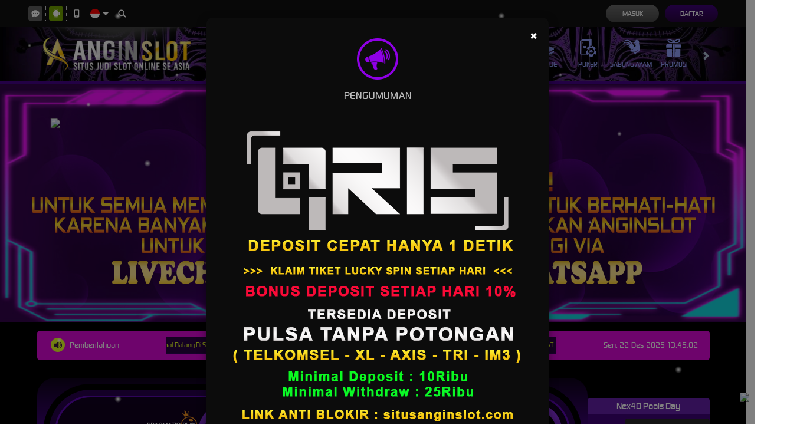

--- FILE ---
content_type: text/css; charset=utf-8
request_url: https://anginslot.it.com/Content/Theme/desktop-dark-purple-css?v=uwYCXtRMXBEHKJiAMLD6T6S6fRsifwJW_SKRujBrHS41
body_size: 15171
content:
:root{--default:transparent;--body-theme-bg:#777;--announcement-cntr-bg:#40027e;--announcement-cntr-color:#fff;--announcement-cntr-section-announcement-bg:#2c0354;--announcement-cntr-section-announcement-color:#fff;--announcement-cntr-list-li-color:#e4ff23;--banner-bg:#070707;--banner-carousel-indicators-li-border:1px solid #fff;--banner-carousel-indicators-active-bg:#e4ff23;--banner-carousel-indicators-active-border:#e4ff23;--download-apk-content-bg:#151515;--download-apk-details-title-color:#fff;--download-apk-details-desc-color:#dbdbdb;--download-apk-details-btn-color:#fff;--download-apk-details-btn-bg:linear-gradient(to bottom,#f3dd7f 0%,#b88416 100%);--download-apk-details-btn-back-color:#fff;--download-apk-details-btn-back-bg:#444;--download-apk-details-btn-back-bs:none;--download-apk-color:#fff;--download-apk-section-i-color:#e4ff24;--download-apk-btn-color:#fefefe;--download-apk-btn-bg:linear-gradient(to bottom,#e4ff24 0%,#8ea00e 100%);--download-apk-btn-hover-color:#fefefe;--download-popup-modal-body-span-color:#fff;--download-popup-modal-header-title-color:#8f00e6;--home-progressive-jackpot-bg:linear-gradient(#0d0119,#40027e,#0d0119);--home-progressive-jackpot-color:#fff;--home-progressive-jackpot-outer-cntr-bg:#000;--home-progressive-jackpot-inner-cntr-bg:linear-gradient(#28014f,#220043);--home-progressive-jackpot-border-cntr-bg:#0009;--home-progressive-jackpot-border-cntr-border:3px solid #5c07b1;--home-progressive-jackpot-jackpot-cntr-bg:linear-gradient(#9d3bff,#220043);--home-progressive-jackpot-jackpot-inner-cntr-bg:#000;--home-progressive-jackpot-jackpot-border-cntr-border:3px dotted #7d00fa;--home-progressive-jackpot-jackpot-currency-color:#9d3bff;--home-progressive-jackpot-jackpot-play-text-color:#fd6f16;--home-progressive-jackpot-jackpot-play-text-label-color:#009fc5;--lottery-result-cntr-bg:#3e0277;--lottery-result-cntr-color:#fff;--lottery-result-cntr-title-bg:#631fa6;--lottery-result-cntr-title-color:#fff;--lottery-result-cntr-numbers-bg:#272727;--sports-platform-title-color:#fff;--sports-matches-cntr-bg:#0c0114;--sport-match-item-bg:#180226;--sport-match-item-color:#fff;--sport-match-item-even-bg:#2e0249;--sport-match-item-even-color:#fff;--sport-match-item-info-cntr-bg:#2e0249;--sport-match-item-even-info-cntr-bg:#180226;--sport-match-item-even-info-cntr-color:#fff;--sport-match-item-info-color:#fff;--sport-match-item-teams-span-color:#e4ff23;--popular-game-title-cntr-title-span-color:#fff;--popular-game-title-cntr-title-span-bg:#320050;--popular-game-title-cntr-title-span-after-bg:#320050;--popular-game-title-cntr-content-border:1px solid #320050;--popular-game-title-cntr-content-game-list-game-item-game-name-color:#e4ff23;--popular-game-title-cntr-content-game-list-game-item-provider-name-color:#fff;--popular-game-title-cntr-content-game-list-scrollbar-thumb-bg:#58585a;--popular-games-bg:#0c0114;--popular-games-left-section-title-bg:#25013d;--popular-games-left-section-title-color:#e4ff23;--popular-games-scrtabs-tab-cntr-bg:#3b0074;--popular-games-nav-tabs-li-a-bg:#1b072f;--popular-games-nav-tabs-li-a-active-bg:#2a064d;--popular-games-scroll-arrow-bg:transparent;--popular-games-scroll-arrow-color:#fff;--popular-games-tab-pane-bg:#050e2d;--popular-games-tab-content-border:1px solid #232323;--popular-games-list-game-item-hover-link-cntr-bg:rgba(0,0,0,.7);--home-game-list-cntr-title-span-color:#fff;--home-game-list-cntr-title-span-bg:#320050;--home-game-list-cntr-title-span-after-bg:#320050;--home-game-list-cntr-content-border:1px solid #320050;--home-game-list-cntr-content-game-list-game-item-game-name-color:#e4ff23;--home-game-list-cntr-content-game-list-game-item-provider-name-color:#fff;--home-game-list-cntr-content-game-list-scrollbar-thumb-bg:#58585a;--home-info-cntr-bg:#000418;--home-info-cntr-border:2px solid #4a0776;--home-info-cntr-tickercntr-bg:#280142;--arcade-games-cntr-bg:#330460;--arcade-games-cntr-vendor-name-color:#330460;--arcade-games-cntr-filter-section-bg:#5b1699;--arcade-games-cntr-filter-section-input-text-bg:#000;--arcade-games-cntr-filter-section-input-text-color:#fff;--arcade-games-cntr-category-filter-link-color:#fff;--arcade-games-cntr-category-filter-link-active-bg:linear-gradient(to right,#170826 1%,#3a036e 53%,#170826 100%);--arcade-games-cntr-category-filter-link-active-color:#fff;--sports-cntr-bg:#0b0b0b;--poker-game-types-bg:rgba(106,0,168,.35);--poker-game-types-border:4px solid #2d0154;--poker-game-types-ul-li-p-color:#fff;--slot-jackpot-cntr-bg:#1f0230;--provider-slide-bg:#e4ff23;--provider-slide-i-bg:rgba(255,255,255,.1);--provider-slide-i-color:#5b1699;--provider-slide-i-hover-bg:rgba(255,255,255,.25);--provider-slide-main-slide-item-bg:rgba(255,255,255,.1);--provider-slide-main-slide-item-a-not-game-info-bg:#0d0a12;--provider-slide-main-slide-item-a-not-game-info-hover-bg:#250048;--provider-slide-main-slide-item-h5-color:#fff;--provider-slide-main-slide-item-maintenance-h5-color:#808080;--promotion-cntr-bg:rgba(12,1,20,.6);--promotion-cntr-std-side-menu-li-a-bg:#363636;--promotion-cntr-std-side-menu-li-a-color:#fff;--promotion-cntr-std-side-menu-a-true-bg:linear-gradient(to bottom,#d3ec1f 0%,#8b9c10 100%);--promotion-cntr-std-side-menu-a-true-color:#fff;--promotion-list-bg:rgba(45,62,128,.2);--promotion-item-img-border:1px solid #5401a5;--promotion-item-btn-cntr-promotion-label-h2-h3-color:#fff;--promotion-item-btn-cntr-promotion-label-h3-span-color:#acabaa;--promotion-item-click-for-more-info-btn-color:#fff;--promotion-item-click-for-get-promo-btn-bg:linear-gradient(to bottom,#d3ec1f 0%,#8b9c10 100%);--promotion-item-click-for-get-promo-btn-color:#fff;--promotion-item-click-for-get-promo-btn-hover-bg:linear-gradient(to bottom,#8b9c10 0%,#d3ec1f 100%);--promotion-info-bg:#121027;--promotion-info-border:1px solid #101b32;--promotion-info-color:#fff;--promotion-info-close-btn-bg:#e4ff23;--promotion-info-close-btn-color:#000;--promotion-info-promotion-title-h2-color:#fff;--promotion-share-cntr-promotion-share-btn-border:1px solid #969696;--promotion-share-cntr-promotion-share-btn-color:#fff;--promotion-share-cntr-promotion-share-btn-img-filter:invert(1) brightness(2);--promotion-item-details-share-cntr-promotion-share-btn-border:1px solid #969696;--promotion-item-details-share-cntr-promotion-share-btn-color:#fff;--promotion-item-details-share-cntr-promotion-share-btn-img-filter:invert(1) brightness(2);--promotion-item-details-color:#d2d2d2;--promotion-item-details-bg:rgba(12,1,20,.6);--promotion-item-details-promotion-title-color:#d2d2d2;--promotion-item-details-promotion-content-color:#fff;--promotion-item-details-click-for-get-promo-btn-bg:linear-gradient(to bottom,#d3ec1f 0%,#8b9c10 100%);--promotion-item-details-click-for-get-promo-btn-color:#fff;--promotion-item-details-click-for-get-promo-btn-hover-bg:linear-gradient(to bottom,#8b9c10 0%,#d3ec1f 100%);--promotion-popup-cntr-bg:#0009;--promotion-popup-cntr-popup-body-social-media-item-span-color:#fff;--promotion-popup-cntr-popup-body-social-media-item-copy-promotion-btn-filter:brightness(3);--contact-us-list-li-h6-color:#787878;--contact-us-list-li-a-color:#e4ff23;--register-page-remainder-color:#858585;--register-done-cntr-h2-color:#8535d3;--register-done-cntr-h2-span-color:#e4ff23;--register-done-cntr-h3-color:#e4ff23;--register-done-cntr-h3-span-color:#fff;--register-done-cntr-btn-deposit-bg:linear-gradient(to top,#270140 0%,#3f0279 100%);--register-done-cntr-btn-deposit-br:25px;--register-done-cntr-btn-deposit-color:#fff;--register-done-cntr-btn-deposit-bs:rgba(255,255,255,.2) 0 0 20px 5px;--register-done-cntr-btn-deposit-hover-bg:linear-gradient(to bottom,#270140 0%,#3f0279 100%);--register-done-cntr-btn-deposit-before-bg:rgba(255,255,255,.2);--register-done-cntr-btn-cntr-register-done-btn-bg:transparent;--register-done-cntr-btn-cntr-register-done-btn-border:1px solid #e4ff23;--register-done-cntr-btn-cntr-register-done-btn-br:25px;--register-done-cntr-btn-cntr-register-done-btn-color:#fff;--register-done-cntr-btn-cntr-register-done-btn-hover-bg:linear-gradient(to bottom,#6a6a6a 0%,#484848 100%);--register-done-cntr-btn-cntr-register-done-btn-hover-border:transparent;--register-done-cntr-verification-done-border:2px dotted #e4ff23;--register-done-cntr-verification-done-color:#fff;--register-done-cntr-verification-done-bg:#5a650d;--register-done-cntr-verification-done-info-color:#e4ff23;--register-done-cntr-verification-done-info-border:1px solid #e4ff23;--register-done-cntr-verification-done-a-color:#e4ff23;--register-done-cntr-img-bg:transparent;--referral-glyp-cntr-code-header-color:#838383;--std-form-cntr-content-form-control-placeholder-color:#888;--std-form-cntr-content-form-control-focus-border:#8e8e8e;--std-form-cntr-content-password-field-i-color:#555;--register-page-payment-menthod-cntr-bg:#242424;--info-center-title-bg:#460289;--info-center-title-color:#fff;--info-center-content-bg:#10011b;--info-center-content-color:#858585;--info-center-content-panel-default-border:#242424;--info-center-content-panel-bg:#111;--info-center-content-panel-color:#fff;--info-center-content-panel-default-heading-color:#333;--info-center-content-panel-default-heading-bg:#242424;--info-center-content-panel-default-heading-border:#242424;--info-center-content-panel-default-heading-col-body-border:#242424;--info-center-content-title-bg:#320050;--info-center-content-title-color:#fff;--info-center-bg:#25013b;--messaging-side-menu-bg:#320050;--messaging-side-menu-color:#fff;--messaging-side-menu-a-border:5px solid transparent;--messaing-side-menu-active-a-color:#bdd700;--messaing-side-menu-active-a-border:#bdd700;--messaging-side-menu-support-ticket-a-bg:#584593;--messaging-side-menu-support-ticket-a-color:#000;--messaging-side-menu-support-ticket-a-hover-bg:#584593;--message-detail-title-color:#fff;--replied-message-color:#858585;--replied-message-border:1px solid #d6d5d5;--replied-message-not-announcement-content-color:#858585;--replied-message-creator-content-bg:#becbfd;--replied-message-content-pre-p-color:#fff;--replied-message-content-message-attachments-cntr-img-border:1px solid #333;--replied-message-data-message-type-announcement-color:#fff;--replied-message-data-message-type-announcement-bg:#040404;--replied-message-data-message-type-announcement-border:1px solid #242424;--replied-message-data-message-type-announcement-header-info-color:#c9c9c9;--replied-message-data-message-type-announcement-header-notif-img-bg:#7ebaed;--notification-tabs-tab-item-bg:#242424;--notification-tabs-tab-item-color:#fff;--notification-tabs-tab-item-active-bg:linear-gradient(to bottom,#d6ef20 0%,#899a10 100%);--notification-list-item-bg:#040404;--notification-list-item-border:1px solid #242424;--notification-list-item-data-seen-false-bg:#190028;--notification-list-item-data-seen-false-border:#540088;--notification-list-item-img-bg:#4a9ee5;--notification-list-item-img-first-condition-bg:#b7a400;--notification-list-item-img-second-condition-bg:#b21313;--notification-list-item-img-third-condition-bg:#07a429;--notification-list-item-header-title-color:#fff;--notification-list-item-header-date-color:#858585;--notification-list-item-header-label-bg:#8f00e6;--notification-list-item-header-label-color:#fff;--notification-list-item-content-footer-color:#858585;--notification-list-item-title-cntr-content-span-color:#858585;--notification-list-item-title-cntr-content-h3-color:#fff;--notification-list-item-content-p-color:#999;--notification-list-item-play-btn-bg:#584593;--notification-list-item-play-btn-color:#000;--empty-notification-cntr-img-bg:#333;--empty-notification-cntr-content-h3-p-color:#fff;--notification-popup-body-color:#fff;--notification-popup-body-title-bg:#000;--notification-popup-body-tabs-tab-item-bg:#000;--notification-popup-body-tabs-tab-item-border:2px solid #333;--notification-popup-body-tabs-tab-item-color:#fff;--notification-popup-body-tabs-tab-item-true-border:2px solid #fff;--notification-popup-body-tabs-tab-item-true-bg:#000;--notification-popup-body-tabs-tab-item-count-span-after-bg:#b81111;--notification-popup-body-list-item-seen-false-bs:0px 4px 14px 0px #0006;--notification-popup-body-list-item-seen-false-bg:#150022;--notification-popup-body-list-item-seen-false-border:#50047d;--notification-popup-body-footer-bg:linear-gradient(to bottom,#8f00e6 0%,#470072 100%);--notification-popup-body-footer-border:1px solid #8f00e6;--notification-popup-body-footer-a-color:#fff;--notification-popup-body-scrollbar-thumb-bg:#58585a;--ticket-attachment-upload-container-upload-file-list-item-bg:#d8d8d8;--ticket-attachment-upload-container-upload-file-list-item-color:#000;--ticket-attachment-upload-container-upload-file-list-item-warning-bg:#f00;--ticket-attachment-upload-container-upload-file-list-item-warning-color:#fff;--ticket-attachment-upload-cntr-choose-file-btn-dis-bg:#454545;--ticket-attachment-upload-cntr-choose-file-btn-dis-color:#bbb;--message-attachment-prev-cntr-bg:rgba(0,0,0,.7);--message-attachment-prev-cntr-content-bg:#fff;--message-attachment-prev-cntr-content-span-color:#000;--bonus-slider-modal-close-bg:#fff;--bonus-slider-modal-close-opacity:1;--bonus-slider-modal-modal-header-border:0px solid #e5e5e5;--bonus-slider-modal-modal-header-bg:#0c0c0c;--bonus-slider-modal-modal-header-close-bg:#fff;--bonus-slider-modal-modal-header-close-color:#000;--bonus-slider-modal-modal-header-close-opacity:1;--bonus-slider-modal-modal-title-color:#fff;--bonus-slider-modal-modal-content-bg:#1b002b;--bonus-slider-modal-modal-content-border:#12021e;--bonus-slider-modal-activation-btn-bg:#afc700;--bonus-slider-modal-activation-btn-color:#fff;--bonus-slider-modal-activation-btn-hover-bg:#7800eb;--bonus-slider-modal-close-btn-bg:#454545;--bonus-slider-modal-close-btn-hover-bg:#3e3e3e;--bonus-slider-modal-bonus-form-bg:#25013b;--bonus-slider-modal-bonus-form-color:#dad9d9;--bonus-slider-modal-bonus-form-border:2px solid #e4ff23;--bonus-slider-modal-bonus-form-bs:0 0 15px rgba(0,0,0,.2);--bonus-controls-field-bonus-control-btn-bg:#e4e4e4;--bonus-controls-field-bonus-control-btn-color:#525252;--bonus-controls-field-bonus-amount-bg:#0e0e0e;--bonus-controls-field-bonus-amount-color:#e4ff23;--bonus-range-bubble-color:#fff;--bonus-range-bubble-border:2px solid #e4ff23;--bonus-range-bubble-bg:#1b002b;--bonus-range-bubble-before-border:rgba(233,154,1,0);--bonus-range-bubble-before-bordertop:#e4ff23;--bonus-range-bubble-after-border:rgba(14,14,14,0);--bonus-range-bubble-after-bordertop:#0e0e0e;--claim-filter-cntr-label-color:#fff;--claim-filter-cntr-select-form-control-color:#e4ff23;--claim-filter-cntr-select-form-control-bg:#320050;--claim-filter-cntr-select-form-control-border:#fff;--claim-filter-cntr-select-form-control-focus-border:#fff;--claim-cntr-bg:#190428;--claim-cntr-std-form-note-color:#fff;--claim-item-bg:#101010;--claim-item-border:1px solid #7c6e3e;--claim-item-color:#fff;--claim-item-title-free-spin-note-color:#6a03cf;--claim-item-type-div-bg:#320050;--claim-item-type-div-color:#fff;--claim-item-type-status-yes-bg:#4caf50;--claim-item-type-status-no-bg:#f00;--claim-item-type-status-maybe-bg:#ff9800;--claim-item-type-expiration-countdown-section-bg:#320050;--claim-item-type-expiration-countdown-section-before-bg:#24003a;--claim-item-type-expiration-countdown-section-before-color:#fff;--claim-item-type-expiration-countdown-value-color:#fff;--claim-item-info-btn-bg:#777;--claim-item-info-btn-color:#fff;--claim-item-info-btn-hover-bg:#888;--claim-item-claim-btn-color:#fff;--claim-item-claim-btn-bg:linear-gradient(to right,#ff9702 0%,#fdc734 45%,#ff9702 100%);--claim-item-claim-btn-hover-bg:#7800eb;--claim-item-activation-btn-color:#fff;--claim-item-activation-btn-bg:#afc700;--claim-item-activation-btn-hover-bg:#7800eb;--claim-item-cancellation-btn-color:#fff;--claim-item-cancellation-btn-bg:#afc700;--claim-item-cancellation-btn-hover-bg:#7800eb;--claim-item-expiration-btn-color:#fff;--claim-item-expiration-btn-bg:#afc700;--claim-item-expiration-btn-hover-bg:#7800eb;--bonus-progress-progress-bg:#b2b2b2;--bonus-progress-progress-bar-success-bg:#0f0;--progress-percentage-color:#fff;--progress-percentage-i-color:#fff;--bonus-eligibility-status-yes-color:#27892b;--bonus-eligibility-status-no-color:#f00000;--bonus-eligibility-status-maybe-color:#db7500;--claim-info-modal-h4-color:#e4ff23;--claim-info-modal-modal-body-info-section-title-border:1px solid #292835;--claim-info-modal-modal-body-info-section-highlighted-section-bg:#ffffff26;--claim-info-modal-modal-body-info-section-highlighted-section-color:#d0d0d0;--claim-info-modal-modal-body-info-section-highlighted-section-with-separator-border:1px dashed #fff3;--claim-info-modal-modal-body-info-section-highlighted-section-turnover-calc-note-span-color:#eabd79;--claim-info-modal-modal-body-info-section-highlighted-section-strong-color:#fff;--mobile-app-cntr-select-bg:#12021e;--mobile-app-cntr-select-color:#ccc;--mobile-app-cntr-select-border:1px solid #320050;--mobile-app-cntr-select-after-border-left:5px solid transparent;--mobile-app-cntr-select-after-border-right:5px solid transparent;--mobile-app-cntr-select-after-border-top:5px solid #fff;--mobile-app-cntr-select-a-color:#838383;--mobile-app-cntr-select-a-active-bg:#91a212;--mobile-app-cntr-title-cntr-color:#737373;--mobile-app-cntr-link-cntr-div-bg:#e8e8e8;--mobile-app-cntr-link-cntr-download-here-btn-cntr-color:#fff;--mobile-app-cntr-link-cntr-download-here-btn-cntr-android-bg:#86ad0d;--mobile-app-cntr-link-cntr-download-here-btn-cntr-apple-bg:#7d7d7d;--mobile-app-cntr-nav-tabs-li-active-a-bg:#320050;--mobile-app-cntr-nav-tabs-li-active-a-color:#e4ff23;--mobile-app-cntr-tab-pane-note-color:#f00;--mobile-app-cntr-tab-pane-important-color:#ff9600;--mobile-app-password-form-std-password-field-i-color:#555;--mobile-app-cntr-logo-cntr-bg:#320050;--mobile-app-cntr-link-cntr-a-hover-bg:#ddd;--mobile-app-cntr-text-cntr-color:#fff;--profile-cntr-section-heading-color:#838383;--profile-cntr-mobile-info-btn-border:1px solid transparent;--profile-cntr-mobile-info-btn-hover-bg:#5402a5;--profile-cntr-mobile-info-btn-hover-color:#fff;--profile-cntr-download-link-cntr-a-hover-bg:#ddd;--std-content-info-border:1px solid #320050;--std-content-info-h2-color:#9b62d4;--std-content-info-std-content-block-bg:#320050;--std-content-info-table-border:1px solid #320050;--std-content-info-table-thead-tr-th-bg:#320050;--profile-summary-table-table-color:#fff;--profile-summary-table-warning-bg:#f00;--profile-summary-table-warning-color:#fff;--banking-details-header-label-color:#fff;--banking-details-header-a-bg:#808080;--bank-info-cntr-carousel-indicators-li-bg:#fff;--bank-info-cntr-carousel-indicators-li-hover-bg:#bdd700;--bank-info-block-bg:#3e3e3e;--bank-info-block-color:#fff;--bank-info-block-hr-border-top:1px solid #2e2e2e;--bank-info-block-hr-border-bottom:1px solid #434343;--last-transaction-table-border:1px solid #0a1849;--last-transaction-table-thead-bg:#0a1849;--last-transaction-table-table-thead-th-tbody-td-color:#fff;--last-transaction-table-status-color:#fff;--last-transaction-table-status-rej-bg:#ff3838;--last-transaction-table-status-app-bg:#56f000;--last-transaction-table-status-pen-bg:#999;--last-transaction-table-status-fai-bg:#ffb302;--add-new-payment-acc-cntr-a-color:#e4ff23;--add-new-payment-acc-cntr-a-img-filter:invert(73%) sepia(54%) saturate(595%) hue-rotate(22deg) brightness(117%) contrast(105%);--payment-account-list-item-hover-bg:#232323;--payment-account-list-item-title-cntr-title-number-color:#fff;--payment-account-list-item-title-cntr-default-label-bg:#41404c;--payment-account-list-item-title-cntr-default-label-color:#d8d8df;--payment-account-list-item-title-cntr-default-label-border:1px solid #908fa1;--payment-account-list-item-arrow-right-filter:invert(1);--payment-account-detail-cntr-item-label-color:#fff;--payment-account-detail-cntr-item-value-color:#fff;--set-as-default-btn-color:#e4ff23;--set-as-default-btn-bg:none;--set-as-default-btn-border:1px solid #e4ff23;--set-as-default-btn-default-true-color:#555;--set-as-default-btn-default-true-border:#555;--back-link-cntr-a-color:#fff;--back-link-cntr-a-hover-color:#fff;--back-link-cntr-a-img-filter:invert(1);--referral-cntr-a-hover-color:#faa301;--referral-cntr-referral-title-color:#fff;--referral-section-qr-code-img-bg:#fff;--referral-section-referral-code-cntr-border:1px dashed #97a91a;--referral-section-referral-code-cntr-color:#fff;--referral-section-referral-code-copy-btn-bg:#97a91a;--referral-section-referral-code-copy-btn-color:#141515;--referral-section-referral-code-copy-btn-span-color:#fff;--referral-section-referral-social-media-cntr-referral-social-media-color:#fff;--referral-section-referral-social-media-cntr-referral-social-media-btn-border:1px solid #fff;--referral-section-referral-social-media-cntr-referral-social-media-btn-filter:invert(100%) invert(81%) sepia(85%) saturate(432%) hue-rotate(11deg) brightness(100%) contrast(109%);--referral-section-referral-code-copy-btn-img-filter:invert(0);--referral-box-cntr-referral-box-bg:#320050;--referral-box-cntr-referral-box-border:1px solid #e4ff23;--referral-box-cntr-referral-box-color:#fff;--referral-box-cntr-referral-box-referral-box-icon-bg:#97a91a;--referral-box-cntr-referral-box-span-color:#e4ff23;--referral-box-cntr-referral-box-h4-color:#fff;--referral-feature-cntr-std-btn-group-a-color:#fff;--referral-feature-cntr-std-btn-group-a-hover-color:#fff;--referral-contact-verification-p-color:#fff;--referral-contact-verification-p-span-verified-color:#0f0;--referral-contact-verification-p-span-verified-false-color:#f00;--referral-guidance-note-color:#fff;--referral-features-referral-features-item-bg:#222020;--referral-features-referral-features-item-feature-icon-div-bg:linear-gradient(to bottom,#d6ef20 0%,#899a10 100%);--referral-features-referral-features-item-feature-info-span-color:#fff;--referral-features-referral-features-item-feature-info-p-color:#d6ef20;--referral-verification-cntr-input-form-control-border:#320050;--referral-verification-cntr-std-btn-group-input-submit-disabled-bg:linear-gradient(to bottom,#87867f,#323232);--referral-verification-cntr-std-btn-group-input-submit-disabled-color:#fff;--referral-verification-cntr-std-inline-form-group-verified-color:#0f0;--referral-verification-cntr-std-inline-form-group-verified-false-color:#f00;--referral-verification-cntr-terms-conditions-cntr-h3-ol-li-color:#fff;--referral-verification-cntr-terms-conditions-cntr-ol-border:1px solid #333;--referral-verification-cntr-footer-line-bg:#333;--referral-verification-cntr-verified-false-before-bg:rgba(0,0,0,.7);--referral-verification-cntr-verified-false-profile-link-bg:linear-gradient(to bottom,#d6ef20 0%,#899a10 100%);--referral-verification-cntr-verified-false-profile-link-color:#fff;--referral-verification-cntr-verified-false-profile-link-hover-bg:linear-gradient(to bottom,#899a10 0%,#d6ef20 100%);--pending-verification-cntr-icon-cntr-bg:#d6ef20;--pending-verification-cntr-h2-color:#fff;--pending-verification-cntr-p-color:#d6ef20;--update-verification-note-cntr-verification-note-bg:#320050;--update-verification-note-cntr-verification-note-color:#fff;--update-verification-note-cntr-verification-note-span-color:#f00;--update-verification-note-bg:#222020;--update-verification-note-p-color:#999;--update-verification-note-p-a-color:#3570ce;--update-verification-note-div-color:#f00;--verify-whatsapp-popup-border:1px solid #171717;--verify-whatsapp-popup-bg:#171717;--verify-whatsapp-popup-p-color:#fff;--verify-verify-whatsapp-popup-p-span-false-color:#f00;--whitelisted-domains-link-bg:#97a91a;--whitelisted-domains-link-color:#fff;--loyalty-reward-cntr-border:#320050;--loyalty-reward-cntr-bg:#0b0113;--loyalty-reward-cntr-exp-countdown-data-section-bg:#1e1e1e;--loyalty-reward-cntr-exp-countdown-data-section-color:#fff;--loyalty-reward-cntr-exp-countdown-data-section-value-bg:#1e1e1e;--loyalty-reward-cntr-exp-countdown-data-section-value-color:#fff;--loyalty-reward-cntr-tab-filter-tab-color:#fff;--loyalty-reward-cntr-tab-filter-tab-bg:#22172b;--loyalty-reward-cntr-tab-filter-checked-tab-bg:#e4ff23;--loyalty-reward-cntr-tab-filter-checked-tab-color:#3f1d5f;--loyalty-reward-cntr-category-title-color:#fff;--loyalty-reward-cntr-category-title-a-color:#a5a5a5;--loyalty-reward-cntr-category-title-before-bg:#e4ff23;--loyalty-reward-cntr-item-stock-color:#fff;--loyalty-reward-cntr-item-name-color:#fff;--loyalty-reward-cntr-item-price-bg:linear-gradient(to right,#56e1ff,#be34ff);--loyalty-reward-cntr-item-price-color:#fff;--loyalty-reward-cntr-item-countdown-bg:#800;--loyalty-reward-cntr-item-countdown-color:#fff;--loyalty-reward-cntr-item-countdown-time-cntr-time-bg:#1e1e1e;--loyalty-reward-cntr-item-countdown-time-cntr-time-color:#fff;--loyalty-reward-cntr-reward-button-bg:linear-gradient(to bottom,#d3ec1f,#8b9c10);--loyalty-reward-cntr-reward-button-color:#fff;--loyalty-reward-cntr-reward-button-disabled-color:#898989;--loyalty-reward-cntr-reward-button-disabled-border:#898989;--loyalty-reward-cntr-flash-sale-lucky-draw-other-product-cntr-scrollbar-thumb-bg:#342d4e;--loyalty-reward-cntr-flash-sale-cntr-item-bg:#2b0f44;--loyalty-reward-cntr-flash-sale-cntr-item-border:#101010;--loyalty-reward-cntr-lucky-draw-cntr-item-bg:#2b0f44;--loyalty-reward-cntr-lucky-draw-cntr-item-border:#28282800;--loyalty-reward-cntr-other-product-cntr-item-bg:#2b0f44;--loyalty-reward-cntr-other-product-cntr-item-border:#28282800;--loyalty-reward-cntr-lucky-draw-other-product-cntr-item-thumbnail-border:#303030;--loyalty-reward-cntr-lucky-draw-cntr-item-thumbnail-bg:radial-gradient(44.8% 44.8% at 50% 50%,#3f3f3f 0%,#1d1d1d 100%);--loyalty-reward-cntr-other-product-cntr-item-thumbnail-countdown-bg:#800;--loyalty-reward-cntr-flash-sale-lucky-draw-other-product-cntr-item-detail-cntr-lp-detail-bg:#fff3;--loyalty-reward-cntr-flash-sale-lucky-draw-other-product-cntr-item-detail-cntr-lp-detail-first-child-bg:#ffa200;--loyalty-reward-cntr-flash-sale-lucky-draw-other-product-cntr-item-detail-cntr-lp-detail-first-child-color:#fff;--loyalty-reward-cntr-flash-sale-cntr-item-detail-cntr-lp-detail-real-lp-color:#6c757d;--loyalty-reward-cntr-flash-sale-lucky-draw-other-product-cntr-item-detail-cntr-lp-detail-flash-lp-color:#fff;--loyalty-cntr-std-form-note-bg:#320050;--loyalty-cntr-std-form-note-color:#fff;--loyalty-cntr-loyalty-menu-a-bg:#2c0047;--loyalty-cntr-loyalty-menu-a-color:#fff;--loyalty-cntr-loyalty-menu-a-border:#422d57;--loyalty-cntr-std-form-content-bg:#151515;--loyalty-cntr-std-form-content-border:1px solid #151515;--loyalty-cntr-loyalty-history-filter-label-color:#fff;--loyalty-cntr-loyalty-history-filter-select-bg:#000;--loyalty-cntr-loyalty-history-filter-select-border:#707070;--loyalty-cntr-loyalty-history-filter-select-color:#fff;--loyalty-history-list-loyalty-history-item-bg:#25013b;--loyalty-history-list-item-content-info-h3-color:#fff;--loyalty-history-list-item-content-info-p-color:#929291;--loyalty-history-list-item-content-points-item-span-increase-color:#00e700;--loyalty-history-list-item-content-points-item-span-decrease-color:#f00;--loyalty-history-list-item-date-border:1px solid #5b5b5b;--loyalty-history-list-item-date-span-color:#fff;--how-it-works-cntr-section-bg:#111;--how-it-works-cntr-section-border:#212121;--how-it-works-cntr-section-title-bg:#393939;--how-it-works-cntr-section-title-color:#d6ef20;--how-it-works-cntr-section-list-item-p-color:#fff;--mission-cntr-item-bg:#313030;--mission-cntr-item-info-h3-color:#fff;--mission-cntr-item-info-progress-cntr-bg:#020202;--mission-cntr-item-info-progress-cntr-border:1px solid #707070;--mission-cntr-item-info-progress-cntr-color:#fff;--mission-cntr-item-default-claimable-info-progress-cntr-progress-bg:#2cbc00;--mission-cntr-item-default-claimable-info-progress-cntr-progress-border:#39f700;--mission-cntr-item-completed-info-progress-cntr-progress-bg:#535353;--mission-cntr-item-completed-info-progress-cntr-progress-border:#646763;--mission-cntr-item-action-cntr-bg:#212121;--mission-cntr-item-action-cntr-reward-span-color:#fff;--mission-cntr-item-action-cntr-action-btn-bg:#626262;--mission-cntr-item-action-cntr-action-btn-color:#fff;--mission-cntr-item-action-cntr-btn-hover-bg:#454545;--mission-cntr-item-action-cntr-btn-hover-color:#fff;--mission-cntr-item-claimable-action-cntr-action-btn-bg:linear-gradient(to bottom,#d6ef20 0%,#899a10 100%);--mission-cntr-item-claimable-action-cntr-action-btn-color:#fff;--mission-cntr-item-claimable-action-cntr-action-btn-hover-bg:linear-gradient(to bottom,#899a10 0%,#d6ef20 100%);--mission-cntr-item-claimable-action-cntr-action-btn-hover-color:#fff;--daily-reward-cntr-bg:#1d1028;--loyalty-redemption-header-username-color:#fff;--loyalty-redemption-header-point-info-bg:#000;--loyalty-redemption-header-point-info-border:1px solid #303030;--loyalty-redemption-header-point-info-point-color:#ffa200;--std-form-cntr-loyalty-benefit-form-cntr-bg:#1b002b;--loyalty-benefit-form-cntr-std-form-content-bg:#1b002b;--loyalty-benefit-form-cntr-std-form-content-border:1px solid transparent;--loyalty-cntr-level-bg:-webkit-linear-gradient(#fff,#fff);--loyalty-cntr-level-bronze-bg:-webkit-linear-gradient(#d18a6d,#744a3b);--loyalty-cntr-level-silver-bg:-webkit-linear-gradient(#cecece,#727272);--loyalty-cntr-level-gold-bg:-webkit-linear-gradient(#ffe158,#775213);--loyalty-cntr-level-platinum-bg:-webkit-linear-gradient(#8cf2f2,#4d828a);--loyalty-cntr-level-diamond-bg:-webkit-linear-gradient(#4ebfe8,#134da3);--loyalty-level-benefits-section-bg:#0b0113;--loyalty-level-benefits-section-border:1px solid #320050;--loyalty-level-cntr-item-badge-cntr-bg:#1a0a27;--loyalty-level-cntr-item-badge-cntr-bs:0px 2px 4px 0px #00000080;--loyalty-level-cntr-item-true-badge-cntr-bg:#3b2c49;--loyalty-level-cntr-item-title-cntr-span-color:#fff;--loyalty-level-cntr-item-false-title-cntr-level-bg:#ffffff4d;--loyalty-level-cntr-item-false-title-cntr-span-color:#ffffff4d;--loyalty-level-cntr-item-progress-cntr-progress-point-bg:#2f2539;--loyalty-level-cntr-item-progress-cntr-progress-point-border:2px solid #2f2539;--loyalty-level-cntr-item-progress-cntr-reached-true-progress-point-bg:#53ab01;--loyalty-level-cntr-item-progress-cntr-reached-true-progress-point-border:#0a0a0a;--loyalty-level-cntr-item-progress-cntr-progress-bar-bg:#2f2539;--loyalty-level-cntr-item-progress-cntr-progress-bar-progress-bg:#53ab01;--loyalty-level-remarks-cntr-bg:#e4ff2333;--loyalty-level-remarks-cntr-color:#fff;--loyalty-level-remarks-cntr-border:#e4ff2333;--loyalty-level-benefits-cntr-bg:#26013d;--loyalty-level-benefits-cntr-title-h3-color:#fff;--loyalty-level-benefits-cntr-list-list-item-bg:#351b50;--loyalty-level-benefits-cntr-list-list-item-bs:0px 4px 4px 0px #00000040;--loyalty-level-benefits-cntr-list-list-item-benefits-info-span-color:#fff;--loyalty-level-benefits-cntr-list-list-item-benefits-info-p-color:#a8a8a8;--benefits-icon-cntr-bg:#5c5c5c;--loyalty-benefit-modal-body-span-color:#fff;--loyalty-benefit-modal-body-p-color:#b2b0b9;--progressive-jackpot-jackpot-cntr-color:#fff;--progressive-jackpot-jackpot-currency-color:#03ffd8;--jackpot-winners-bg:linear-gradient(to bottom,#280141 0%,#430283 46%,#280141 100%);--jackpot-winners-jackpot-winner-title-color:#e4ff23;--jackpot-winners-winners-ticker-cntr-bg:linear-gradient(to bottom,#1b072e 0%,#39036f 46%,#1b072e 100%);--winners-ticker-ul-li-winner-info-color:#fff;--winners-ticker-ul-li-winner-amount-color:#f8a201;--bank-status-list-data-online-bg:#222;--bank-status-list-data-online-true-before-bg:#0f0;--bank-status-list-data-online-false-before-bg:#e00;--bank-info-bg:linear-gradient(to bottom,#1b002b 0%,#25013b 100%);--bank-info-color:#888;--bank-info-h1-color:#c4c4c4;--bank-info-h2-color:#fff;--bank-info-h3-color:#fff;--bank-info-h4-color:#c4c4c4;--bank-info-h5-color:#c4c4c4;--bank-info-hr-border-top:1px solid #1b002b;--bank-info-hr-border-bottom:1px solid #393939;--bank-info-download-qr-code-btn-bg:#4f4f4f;--bank-info-download-qr-code-btn-color:#fff;--bank-info-bank-info-acc-number-cntr-img-filter:invert(1);--bank-info-download-qr-code-btn-img-filter:invert(1);--bank-info-data-details-action-img-filter:initial;--recommended-for-instant-process-color:#eee;--recommended-for-instant-process-span-color:#fff;--payment-method-selection-label-bs:0 3px 5px rgba(0,0,0,.2);--payment-method-selection-input-radio-label-color:#000;--payment-method-selection-input-radio-checked-label-bg:linear-gradient(to bottom,#d6ef20 0%,#899a10 100%);--payment-method-selection-input-radio-checked-label-color:#fff;--payment-maintenance-cntr-bg:#25013b;--payment-maintenance-cntr-color:#fff;--payment-maintenance-cntr-i-bg:red;--payment-maintenance-cntr-i-color:#fff;--payment-maintenance-cntr-i-border:1px solid #fff;--remarks-cntr-border:1px dotted #e4ff23;--remarks-cntr-bg:#25013b;--remarks-cntr-i-bg:transparent;--remarks-cntr-i-border:#e4ff23;--remarks-cntr-i-color:#e4ff23;--deposit-qr-label-cntr-bank-info-img-filter:none;--deposit-cntr-std-form-note-a-color:#bdd700;--deposit-cntr-formatted-balance-color:#bdd700;--deposit-cntr-copy-bank-acc-btn-color:#d3a516;--deposit-cntr-copy-bank-acc-btn-hover-color:#aa7a14;--deposit-cntr-admin-fee-cntr-color:#ffb82e;--deposit-cntr-input-input-validation-error-bg:#12021e;--deposit-cntr-deposit-form-group-head-a-color:#fff;--deposit-cntr-hr-deposit-gap-bg:-webkit-gradient(linear,0 0,100% 0,from(transparent),to(transparent),color-stop(50%,#fff));--deposit-cntr-reveal-bank-acc-btn-color:#000;--deposit-cntr-reveal-bank-acc-btn-bg:linear-gradient(to bottom,#e4ff23 0%,#9db20a 100%);--deposit-cntr-reveal-bank-acc-btn-hover-bg:linear-gradient(to bottom,#9db20a 0%,#e4ff23 100%);--deposit-amount-cntr-bg:transparent;--deposit-amount-cntr-color:#fff;--deposit-amount-cntr-input-text-bg:#12021e;--deposit-amount-cntr-input-text-color:inherit;--deposit-amount-cntr-input-text-border:1px solid #320050;--deposit-amount-cntr-ref-number-input-bg:#6a6a6a;--deposit-amount-cntr-ref-number-input-border:#6a6a6a;--deposit-amount-cntr-ref-number-input-color:#fff;--deposit-amount-cntr-real-deposit-amount-color:#bdd700;--deposit-amount-cntr-real-deposit-amount-before-color:#fff;--deposit-amount-cntr-amount-currency-label-color:#fff;--deposit-note-content-bg:#cbcbcb;--deposit-note-content-color:#363565;--deposit-amount-range-color:#fff;--deposit-summary-cntr-border:1px solid #25013b;--deposit-summary-cntr-header-bg:#25013b;--deposit-summary-cntr-header-color:#fff;--deposit-summary-cntr-header-summary-transfer-amount-color:#bdd700;--deposit-summary-cntr-content-bg:transparent;--deposit-summary-cntr-content-body-title-color:#fff;--deposit-summary-cntr-content-body-detail-cntr-item-color:#dbdbdb;--deposit-summary-cntr-content-footer-color:#fff;--deposit-summary-cntr-content-footer-border:1px solid #25013b;--withdrawal-cntr-form-group-head-a-color:#67079d;--withdrawal-cntr-form-group-section-asterisk-color:#f00;--withdrawal-cntr-hr-withdrawal-gap-bg:-webkit-gradient(linear,0 0,100% 0,from(transparent),to(transparent),color-stop(50%,#fff));--withdrawal-summary-cntr-border:1px solid #25013b;--withdrawal-summary-cntr-header-bg:#25013b;--withdrawal-summary-cntr-header-color:#fff;--withdrawal-summary-cntr-header-transfer-amount-color:#bdd700;--withdrawal-summary-cntr-content-bg:transparent;--withdrawal-summary-cntr-content-body-title-color:#fff;--withdrawal-summary-cntr-content-body-detail-cntr-item-color:#dbdbdb;--withdrawal-summary-cntr-content-footer-color:#fff;--withdrawal-summary-cntr-content-footer-border:1px solid #25013b;--withdrawal-amount-input-form-control-color:#d3a516;--withdrawal-amount-currency-label-color:#bbb;--withdrawal-amount-currency-suffix-color:#d3a516;--data-cntr-background-others-bg:#010717;--data-cntr-background-promotions-bg:#0a0a0a;--hot-match-cntr-color:#fff;--hot-match-cntr-data-match-info-date-color:#fff;--login-panel-login-btn-bg:linear-gradient(to bottom,#6a6a6a 0%,#484848 100%);--login-panel-login-btn-color:#fff;--login-panel-login-btn-border:transparent;--login-panel-login-btn-hover-bg:linear-gradient(to bottom,#484848 0%,#6a6a6a 100%);--login-panel-login-btn-hover-color:#fff;--login-panel-register-btn-bg:linear-gradient(to bottom,#3f0279 0%,#270140 100%);--login-panel-register-btn-color:#fff;--login-panel-register-btn-border:transparent;--login-panel-register-btn-hover-bg:linear-gradient(to bottom,#270140 0%,#3f0279 100%);--login-panel-register-btn-hover-color:#fff;--login-panel-register-btn-hover-ts:none;--provider-cntr-border:#3a383c;--provider-cntr-color:#737373;--provider-cntr-h5-bg:#000412;--provider-cntr-h5-color:#e4ff23;--std-side-menu-bg:#1b002b;--std-side-menu-group-label-menu-a-bg:#2b2b2b;--std-side-menu-group-label-menu-a-color:#fff;--std-side-menu-a-active-hover-bg:#5401a5;--std-side-menu-a-active-hover-color:#e4ff23;--std-side-menu-player-acc-section-bg:#320050;--std-side-menu-player-acc-section-color:#fff;--std-side-menu-player-acc-section-username-color:#bdd700;--std-side-menu-player-acc-section-wallet-cntr-bg:#02071c;--std-side-menu-player-acc-section-wallet-cntr-border:1px solid white;--std-side-menu-menu-section-bg:#1b002b;--std-side-menu-menu-section-color:#fff;--std-side-menu-menu-section-hr-border:#460289;--std-side-menu-menu-section-hover-focus-true-bg:#320050;--std-side-menu-menu-section-hover-focus-true-color:#e4ff23;--std-side-menu-group-label-bg:#320050;--loyalty-daily-reward-available-rank-up-modal-content-bg:#1d1028;--loyalty-available-rank-up-modal-std-secondary-btn-bg:linear-gradient(to bottom,#d6ef20 0%,#899a10 100%);--loyalty-available-rank-up-modal-std-secondary-btn-hover-bg:linear-gradient(to bottom,#899a10 0%,#d6ef20 100%);--std-form-cntr-bg:#0c0114;--std-form-title-bg:#320050;--std-form-title-color:#fff;--std-form-content-bg:#12021e;--std-form-content-color:#f5f5f5;--std-form-content-offline-cntr-color:#fff;--std-section-title-color:#fff;--std-section-title-before-bg:#d6ef20;--std-reporting-cntrl-group-btn-primary-bg:#e4ff23;--std-reporting-cntrl-group-btn-primary-color:#404040;--std-reporting-cntrl-group-btn-primary-border:transparent;--std-reporting-cntrl-group-btn-primary-hover-bg:#97a91a;--std-reporting-cntrl-group-btn-primary-hover-color:#fff;--grid-totals-bg:#3f1d5f;--grid-totals-color:#fff;--std-form-note-bg:#320050;--std-form-note-color:#fff;--std-form-note-span-strong-color:#d6ef20;--std-inline-form-group-label-color:#838383;--std-inline-form-group-section-asterisk-color:#f00;--std-inline-form-group-form-control-readonly-bg:#333;--std-btn-group-btn-primary-bg:linear-gradient(to bottom,#e4ff23 0%,#9db20a 100%);--std-btn-group-btn-primary-color:#fff;--std-btn-group-btn-primary-hover-bg:linear-gradient(to bottom,#9db20a 0%,#e4ff23 100%);--std-btn-group-btn-primary-hover-color:#fff;--std-btn-group-btn-primary-disabled-bg:#736f60;--std-btn-group-btn-primary-disabled-color:#fefefe;--exp-countdown-data-section-bg:#404040;--exp-countdown-data-section-color:#e4ff23;--exp-countdown-data-section-border:1px solid #6b6b6b;--exp-countdown-data-section-title-bg:#555;--exp-countdown-data-section-title-color:#fff;--copy-input-btn-field-btn-color:#bdd700;--copy-input-btn-field-btn-hover-color:#e4ff23;--last-transaction-model-span-status-1-color:#f00;--last-transaction-model-span-status-2-color:#008000;--last-transaction-model-span-status-3-color:#f9fd01;--std-password-field-i-color:#939393;--std-main-content-scroll-thumb-bg:#58585a;--top-tab-cntr-border:2px solid #320050;--top-tab-cntr-a-bg:#1b002b;--top-tab-cntr-a-color:#fff;--top-tab-cntr-a-true-hover-bg:#320050;--top-tab-cntr-a-true-hover-color:#e4ff23;--tab-content-cntr-bg:#1b002b;--std-form-link-header-a-color:#fff;--std-form-link-header-a-bg:#25013b;--std-form-link-header-a-false-bg:#38015a;--std-form-link-header-a-false-color:#fff;--std-form-link-header-a-true-bg:#490076;--std-form-link-header-a-true-color:#fff;--std-profile-bar-bg:#320050;--std-profile-bar-color:#fff;--std-profile-bar-a-color:#fff;--std-profile-bar-user-field-div-username-color:#eed477;--std-profile-bar-user-field-loyalty-info-cntr-lp-field-border:1px dotted #fff;--std-profile-bar-user-field-loyalty-info-cntr-lp-field-color:#fba501;--std-profile-bar-user-field-loyalty-info-cntr-div-a-bg:#757575;--std-profile-bar-user-field-loyalty-info-cntr-div-a-color:#fff;--std-profile-bar-deposit-withdraw-redemption-field-border:1px dotted #fff;--std-profile-bar-deposit-withdraw-redemption-field-a-color:#fff;--std-profile-bar-withdraw-redemption-field-border:1px dotted #fff;--std-profile-bar-ver-field-i-data-icon-bg:#606060;--std-profile-bar-ver-field-i-data-icon-after-color:#fff;--std-profile-bar-ver-field-i-data-icon-after-bg:#f00;--std-profile-bar-ref-code-cntr-border:1px dashed #9b62d4;--std-profile-bar-ref-code-cntr-bg:#1b002b;--std-profile-bar-ref-code-cntr-color:#9b62d4;--otp-hr-border:#e4ff23;--request-otp-btn-contact-ver-link-border:2px solid #e4ff23;--request-otp-btn-contact-ver-link-color:#e4ff23;--request-otp-btn-disabled-border:#464646;--request-otp-btn-disabled-bg:#707070;--request-otp-btn-disabled-color:#b3b3b3;--otp-input-border:#320050;--data-payment-gateway-bg:#222;--data-payment-gateway-color:#fff;--data-payment-gateway-va-acc-number-bg:#000;--data-payment-gateway-qris-qr-code-cntr-a-bg:#d6ef20;--data-payment-gateway-qris-qr-code-cntr-a-color:#fff;--data-payment-gateway-download-qr-btn-bg:linear-gradient(to bottom,#d3ec1f 0%,#8b9c10 100%);--data-payment-gateway-download-qr-btn-color:#fff;--data-payment-gateway-destination-va-download-img-filter:invert(1);--std-checkbox-cntr-label-color:#fff;--simple-form-note-color:#d6ef20;--pending-transactons-cntr-item-color:#fff;--pending-transactons-cntr-item-bg:#1b002b;--pending-transactions-cntr-item-p-color:#b2b0b9;--pending-transactions-cntr-item-data-payment-gateway-bs:0px 4px 4px 0px #00000040;--pending-transactions-cntr-item-data-payment-gateway-bg:#280041;--pending-transactions-cntr-item-data-payment-gateway-color:#fff;--pending-transactions-cntr-item-data-payment-gateway-hr-btop:1px solid #b895cd;--pending-transactions-cntr-item-data-payment-gateway-hr-bbot:1px solid #272727;--pending-transactions-cntr-item-data-payment-gateway-destination-acc-bank-info-div-img-filter:initial;--pending-transactons-cntr-item-remarks-cntr-border:#fff3;--pending-transactons-cntr-item-remarks-cntr-color:#fff;--pending-transactons-cntr-item-remarks-cntr-bg:#ffffff0f;--no-data-cntr-p-color:#333;--no-data-cntr-img-filter:invert(11%) sepia(7%) saturate(9%) hue-rotate(18deg) brightness(98%) contrast(91%);--otp-popup-content-bg:#25013b;--otp-popup-content-color:#fff;--otp-popup-content-resend-btn-color:#e4ff23;--otp-popup-content-header-close-span-color:#fff;--otp-fake-inputs-div-border:1px solid #2b2b2b;--otp-fake-inputs-div-bg:#101010;--otp-fake-inputs-div-color:#fff;--otp-fake-inputs-div-bs:0px 4px 4px 0px #00000040;--otp-fake-inputs-div-filled-border:#e4ff23;--otp-fake-inputs-div-focused-border:#e4ff23;--contact-verification-section-ul-li-span-color:#fff;--modal-std-header-color:#fff;--modal-std-header-after-bg:linear-gradient(90deg,rgba(255,255,255,0) 0%,rgba(255,255,255,.9) 46.29%,rgba(255,255,255,0) 100%);--bonus-selection-cntr-bg:#273400;--bonus-selection-cntr-border:1px solid #e4ff23;--bonus-selection-cntr-color:#fff;--bonus-selection-cntr-action-cancel-bonus-btn-border:1px solid #fff;--bonus-selection-cntr-action-cancel-bonus-btn-color:#fff;--bonus-selection-popup-content-bg:#0c0c0c;--bonus-selection-popup-content-color:#fff;--bonus-selection-popup-content-h2-color:#fff;--bonus-selection-popup-content-close-btn-img-filter:invert(0);--bonus-selection-list-card-bg:#1d1c21;--bonus-selection-list-card-border:1px solid #42404c;--bonus-selection-list-card-selected-bg:#2b1b02;--bonus-selection-list-card-selected-border:#f89600;--bonus-selection-list-card-selected-color:#fff;--bonus-selection-list-card-footer-bg:#1d1c21;--bonus-selection-list-card-footer-tnc-btn-color:#fff;--bonus-selection-list-card-footer-tnc-btn-img-filter:invert(0);--bonus-selection-list-card-footer-end-date-color:#f44032;--bonus-selection-list-card-detail-bg:#3a3842;--bonus-selection-list-card-detail-color:#fff;--bonus-selection-list-card-remarks-cntr-border:#e60105;--bonus-selection-list-card-remarks-cntr-bg:#4f0001;--bonus-selection-list-card-remarks-cntr-color:#fff;--bonus-selection-list-card-content-title-bonus-btn-bg:#35333b;--bonus-selection-list-card-content-title-bonus-btn-border:1px solid #5a5762;--bonus-selection-cntr-action-img-filter:invert(0);--bonus-selection-list-card-selected-content-title-bonus-btn-bg:#3c1e1e;--bonus-selection-list-card-selected-content-title-bonus-btn-border:#582c2c;--bonus-selection-list-card-selected-content-title-bonus-btn-color:#ff7272;--bonus-selection-list-card-selected-footer-bg:#273400;--bonus-selection-list-card-false-bg:#333;--bonus-selection-list-card-false-border:1px solid #42404c;--bonus-selection-list-card-false-comtent-color:#adadad;--bonus-selection-list-card-false-footer-bg:#333;--bonus-selection-card-highlighted-section-bg:#27252c;--bonus-selection-card-highlighted-section-color:#e7e7e7;--forgot-pass-modal-header-hr-bg:-webkit-gradient(linear,0 0,100% 0,from(transparent),to(transparent),color-stop(50%,#fff));--search-header-title-img-filter:invert(82%) sepia(81%) saturate(463%) hue-rotate(11deg) brightness(103%) contrast(103%);--std-remark-notification-content-span-color:#e4ff23;--std-outline-btn-border:1px solid #e4ff23;--std-outline-btn-color:#fff;--std-remarks-cntr-content-cntr-p-color:#d8d8d8;--std-remarks-cntr-content-cntr-p-span-color:#e4ff23;--user-info-color:#fff;--user-info-main-info-bg:#262626;--user-info-main-info-bs:0px 4px 4px 0px #00000040;--user-info-main-info-item-item-before-bg:#5d5d5d;--user-info-new-notif-true-before-bg:#fc1818;--user-info-new-notif-true-before-color:#fff;--user-info-new-notif-true-before-border:1px solid #fff;--user-info-wallet-cntr-balance-color:#9fe900;--user-info-wallet-cntr-locked-balance-bg:#3d3d3d;--user-info-wallet-cntr-locked-balance-color:#9fe900;--user-info-dropdown-menu-li-a-bg:#25013b;--user-info-dropdown-menu-li-a-color:#fff;--user-info-dropdown-menu-li-a-focus-bg:#460289;--user-info-dropdown-menu-li-a-focus-color:#fff;--user-info-vendor-balances-cntr-border:3px solid #8f00e6;--user-info-vendor-balances-cntr-bg:rgba(0,0,0,.85);--user-info-vendor-balances-cntr-header-border:2px solid #8f00e6;--user-info-vendor-balances-cntr-header-strong-color:#8f00e6;--user-info-vendor-balances-cntr-item-color:#fff;--unread-announcements-popup-bg:#000000d9;--unread-announcements-popup-color:#fff;--unread-announcements-popup-border:3px solid #8f00e6;--unread-announcements-popup-before-border:10px solid #8f00e6;--loyalty-top-bar-cntr-bg:linear-gradient(82.95deg,#25013b -41.64%,#4c2d6d 138.36%);--body-color:#bbb;--form-control-border:#320050;--form-control-bg:#12021e;--form-control-color:#ccc;--a-color:#d8f221;--a-focus-hover-color:#838383;--form-cntrl-fieldset-disabled-bg:#080808;--table-table-bg:#12021e;--topbar-cntr-bg:#0f0f0f;--topbar-left-section-item-color:#7c7c7c;--topbar-left-section-item-a-hover-color:#e3fe24;--topbar-left-section-live-chat-bg:#606060;--topbar-left-section-live-chat-hover-bg:#444;--topbar-left-section-language-selector-bg:#000629;--topbar-left-section-language-selector-li-border:1px solid #fff;--site-header-bg:#25013b;--site-header-border:4px solid #460289;--top-menu-li-a-color:#919ef8;--top-menu-li-true-hover-bg:radial-gradient(circle at top center,rgba(255,255,255,.2) 0,rgba(255,255,255,0) 100%);--top-menu-li-true-hover-a-color:#e4ff23;--top-menu-game-list-btop:4px solid #151515;--top-menu-game-list-bg:rgba(0,0,0,.9);--top-menu-game-list-bbot:10px solid #242424;--top-menu-game-list-li-a-background-bg:linear-gradient(90deg,rgba(0,0,0,0) 0%,#520291 99.99%);--top-menu-game-list-li-a-background-border:1px solid #ad01c9;--footer-separator-border:1px dotted #3f3d41;--site-footer-border:2px solid #4a0776;--site-footer-bg:#000;--site-footer-bi:none;--footer-links-li-a-color:#fff;--footer-links-li-a-hover-color:#e4ff23;--footer-links-li-li-a-border:1px solid #ccc;--copyright-color:#fff;--site-desc-color:#666;--site-desc-all-tag-color:#3f3d41;--site-info-cntr-not-last-child-after-bg:#3f3d41;--site-info-title-border:1px dotted #3f3d41;--site-info-title-h3-color:#e4ff23;--site-info-title-p-color:#e4ff23;--site-info-desc-h4-color:#e4ff23;--site-info-desc-p-color:#666;--site-info-desc-with-separator-with-separator-border:1px dotted #3f3d41;--contact-list-li-a-bg:#0a0a0a;--contact-list-li-a-color:#e4ff23;--contact-list-li-a-i-bg:#5a2096;--footer-section-title-color:#fff;--introjs-tooltip-title-color:#fff;--introjs-tooltiptext-subtitle-color:#d6ef20;--introjs-nextbtn-bg:linear-gradient(to bottom,#d6ef20,#899a10);--introjs-nextbtn-color:#fff;--introjs-nextbtn-hover-bg:linear-gradient(to bottom,#899a10,#d6ef20);--introjs-nextbtn-hover-color:#fff;--introjs-bullets-ul-li-a-bg:#626f08;--introjs-bullets-ul-li-a-active-hover-bg:#d6ef20;--introjs-skipbtn-color:#d6ef20;--daily-reward-cntr-std-secondary-btn-color:#000;--daily-reward-cntr-std-secondary-btn-bg:linear-gradient(to bottom,#d6ef20 0%,#899a10 100%);--daily-reward-cntr-std-secondary-btn-hover-bg:linear-gradient(to bottom,#899a10 0%,#d6ef20 100%);--modal-body-pending-transaction-sum-cntr-border:1px dashed #460289;--modal-body-pending-transaction-sum-cntr-color:#fff;--modal-body-pending-transaction-sum-cntr-bg:#1b002b;--pending-transaction-cntr-item-remarks-cntr-border:2px dashed #fff3;--pending-transaction-cntr-item-remarks-cntr-color:#fff;--pending-transaction-cntr-item-remarks-cntr-bg:#ffffff0f;--claim-info-modal-alert-cntr-border:2px dashed #460289;--claim-info-modal-alert-cntr-color:#fff;--claim-info-modal-alert-cntr-bg:#1b002b;--payment-acc-creation-remarks-border:2px dashed #460289;--payment-acc-creation-remarks-color:#fff;--payment-acc-creation-remarks-bg:#1b002b;--modal-body-pending-trans-summ-cntr-footer-border:1px solid #ffffff14;--modal-body-pending-trans-summ-cntr-footer-a-color:#000;--modal-body-pending-trans-summ-cntr-footer-a-bg:#e4ff23;--modal-body-pending-trans-details-cntr-color:#fff;--modal-body-pending-trans-details-cntr-bg:#141517;--modal-body-pending-trans-details-cntr-border:1px solid #282828;--modal-body-pending-trans-details-cntr-copy-img:invert(0);--modal-body-pending-trans-details-cntr-item-bg:#222;--modal-body-pending-trans-details-cntr-item-border:1px solid #282828;--modal-body-pending-trans-details-cntr-item-color:#fff;--modal-body-pending-trans-details-cntr-item-secondary-color:#bdbdbd;--modal-body-pending-trans-details-cntr-item-img-bg:#f997021a;--modal-body-pending-trans-details-cntr-item-hr-border:#2a2a2a;--modal-body-resolved-trans-wrapped-body-border-color:#404040;--modal-body-resolved-trans-details-bg:#252525;--modal-body-resolved-trans-details-cntr-bg:#212121;--modal-body-resolved-trans-details-cntr-border:none;--modal-body-resolved-trans-details-primary-color:#fff;--modal-body-resolved-trans-details-secondary-color:#bdbdbd;--modal-body-resolved-trans-details-dashed-color:rgba(255,255,255,.25);--modal-body-resolved-trans-details-amount-color:#fff;--modal-body-resolved-trans-details-rejected-reason-container-color:#362121;--modal-body-resolved-trans-details-rejected-reason-container-border-color:#4e2e2e;--modal-body-resolved-trans-details-rejected-reason-text-color:#ff8181;--floating-action-btn-bg:linear-gradient(0deg,#26013f 0%,#3f0279 100%);--floating-action-btn-border:1px solid #7e34c5;--floating-action-btn-bs:0 4px 24px 0 #3f027980;--simple-modal-btn-second-border:1px solid #d8f221;--simple-modal-btn-second-color:#d8f221;--play-now-free-play-border:none;--play-now-bg:#b6cb1b;--play-now-color:#330460;--play-now-bs:none;--play-now-hover-bg:#330460;--play-now-hover-color:#e4ff23;--free-play-bg:linear-gradient(to bottom,#6b6b6b 0%,#404040 100%);--free-play-color:#fff;--free-play-bs:none;--free-play-hover-bg:linear-gradient(to bottom,#404040 0%,#6b6b6b 100%);--free-play-hover-color:#fff;--game-list-title-bg:#02071c;--game-list-title-div-bg:inherit;--game-list-title-div-color:#edeff6;--game-list-border:1px solid #0c1740;--game-list-bg:#02071c;--game-list-game-item-bg:#5b1699;--game-list-wrapper-cntr-hover-bg:#000;--game-list-game-name-color:#fff;--game-list-game-name-bg:linear-gradient(to right,#170826 1%,#3a036e 53%,#170826 100%);--large-game-list-cntr-bg:#09000e;--large-game-list-li-game-provider-img-bg:linear-gradient(180deg,rgba(35,35,35,0) 0%,rgba(69,5,108,.337284) 50.36%,#45056c 99.75%);--large-game-list-li-game-provider-img-link-cntr-img-play-now-bg:#ff7613;--large-game-list-li-game-provider-img-link-cntr-img-play-now-color:#fff;--large-game-list-li-game-provider-img-link-cntr-img-free-play-bg:#fff;--large-game-list-li-game-provider-img-link-cntr-img-free-play-color:#000;--provider-page-large-game-list-cntr-bg:#0e0e0e;--provider-info-bg:#0e0e0e;--link-cntr-a-game-info-border:3px solid #470783;--link-cntr-a-game-info-color:#470783;--link-cntr-a-game-info-hover-focus-border:#e2fd5c;--link-cntr-a-game-info-hover-focus-color:#e2fd5c;--game-provider-desc-arcade-sport-crashgame-provider-info-h5-p-color:#858585;--menu-slide-i-color:#adbed2;--modal-header-close-color:#fff;--modal-content-bg:#0c0c0c;--modal-content-border:#0c0c0c;--modal-content-pending-trans-sum-bg:#0c0c0c;--modal-content-pending-trans-sum-border:#0c0c0c;--modal-body-p-color:#bbb;--modal-footer-border:#2b2b2b;--modal-footer-btn-primary-color:#000;--modal-footer-btn-primary-bg:linear-gradient(to bottom,#e4ff23 0%,#9db20a 100%);--modal-footer-btn-primary-hover-bg:linear-gradient(to bottom,#9db20a 0%,#e4ff23 100%);--modal-btn-bg:#a1b60d;--modal-btn-color:#fff;--modal-btn-border:2px solid #a1b60d;--modal-btn-hover-bg:#e4ff23;--modal-btn-hover-color:#333;--modal-btn-blank-bg:#0c0114;--modal-btn-blank-color:#808080;--modal-btn-blank-hover-bg:#0c0114;--modal-btn-blank-hover-color:#808080;--popover-bg:#25013b;--popover-border:#460289;--popover-color:#e4ff23;--popover-top-arrow-border:#460289;--popover-top-arrow-after-border:#25013b;--percent-count-color:#737373;--progressbar-bg:#0a0909;--progress-bg:#e4ff23;--reg-forgot-simple-modal-input-text-pass-bg:#080808;--reg-forgot-simple-modal-input-text-pass-border:#393939;--reg-forgot-simple-modal-input-text-pass-color:#fff;--user-info-item-a-btn-logout-bg:#a00000;--user-info-item-a-btn-logout-hover-bg:#720000;--user-info-loyalty-point-span-color:#ff9100;--promotion-item-details-title-back-btn-filter:invert(1);--provider-section-bg:transparent;--provider-section-ptop:0;--provider-section-mtop:0;--provider-section-pbot:0;--contact-list-li-a-i-img-filter:none;--popup-modal-maintenance-p-span-color:#ddd;--popup-modal-maintenance-p-span-bg:rgba(255,255,255,.15);--download-apk-cntr-popup-modal-body-img-filter:none;--div-data-payment-gateway-h4-color:#bbb;--data-payment-gateway-va-h5-span-bg:#222;--unread-ann-popup-loader-btop:#fff;--unread-ann-popup-loader-bleft:#fff;--unread-ann-popup-loader-bbot:#fff;--mission-cntr-item-info-progress-cntr-span-color:#fff;--daily-reward-cntr-title-h1-color:#fff;--daily-reward-cntr-desc-color:#fff;--pending-deposit-line-bg:-webkit-gradient(linear,0 0,100% 0,from(transparent),to(transparent),color-stop(50%,#fff));--data-payment-gateway-dest-acc-info-cntr-holder-span-color:#ddd;--introjs-tooltip-bg:#484848;--introjs-tooltip-title-color:#fff;--introjs-tooltipbtn-btop:#484848;--large-game-list-li-link-cntr-game-prov-img-bg:#000000b2;--data-payment-gateway-dest-acc-info-cntr-number-cntr-color:#fff;--pending-trans-cntr-item-dest-acc-cntr-color:#fff;--pending-trans-cntr-item-dest-acc-cntr-span-color:#bbb;--pending-trans-cntr-item-depo-line-bg:-webkit-gradient(linear,0 0,100% 0,from(transparent),to(transparent),color-stop(50%,#fff));--modal-body-pending-trans-details-cntr-item-trans-icon-filter:none;--loyalty-level-cntr-item-false-badge-cntr-filter:opacity(.7);--loyalty-level-cntr-item-true-badge-cntr-locked-filter:opacity(.7);--loyalty-level-benefits-cntr-title-img-filter:none;--loyalty-level-benerfits-cntr-list-item-img-filter:invert(1);--loyalty-top-bar-cntr-color:#fff;--loyalty-top-bar-cntr-vr-bg:#fff3;--loyalty-top-bar-cntr-chev-right-filter:invert(1);--loyalty-top-bar-cntr-exp-section-item-bar-progress-bg:#0a0a0a;--loyalty-top-bar-cntr-exp-section-item-level-amount-span-color:#92ff2d;--loyalty-top-bar-cntr-exp-section-msg-color:#f8e689;--loyalty-top-bar-cntr-benefit-section-div-bg:#0e0e0e;--loyalty-top-bar-cntr-benefit-section-div-color:#a8a8a8;--search-cntr-bg:#0a0a0a;--search-header-title-color:#fff;--search-header-close-btn-img-filter:none;--search-input-cntr-input-bg:#141414;--search-input-cntr-input-border:1px solid #2b2b2b;--search-input-cntr-input-color:#fff;--search-input-cntr-input-placeholder-color:#6c6c6c;--recent-searches-cntr-history-item-bg:#141414;--search-result-section-title-bg:#1d1d1d;--search-result-provider-list-item-item-bleft:#424242;--search-result-provider-list-item-info-name-color:#fff;--search-result-game-list-item-info-name-color:#fff;--no-search-result-color:#fff;--std-remark-notif-bg:#ffffff1a;--std-remark-notif-header-title-color:#fff;--std-remark-notif-content-color:#bebebe;--register-forgot-simple-modal-header-ast-color:#fff;--register-forgot-simple-login-modal-label-color:#fff;--simple-modal-hr-bg:-webkit-gradient(linear,0 0,100% 0,from(transparent),to(transparent),color-stop(50%,#fff));--daily-reward-cntr-detail-desc-bg:#2f2e35;--loyalty-top-bar-cntr-point-section-div-bg:#0e0e0e;--loyalty-top-bar-cntr-point-section-div-color:#fff;--loyalty-available-rank-up-modal-h2-color:#fff;--user-info-loyalty-xp-cntr-span-color:#fff;--user-info-wallet-cntr-lock-balance-img-filter:none;--user-info-wallet-cntr-balance-a-after:#fff;--user-info-wallet-cntr-balance-open-a-after-bbot:#fff;--topbar-left-section-lang-sel-trig-after-btop:#fff;--topbar-left-section-lang-sel-trig-true-after-bbot:#fff;--introjs-tooltip-color:#fff;--data-cntr-background-banner-bg:#000418;--pending-trans-section-head-span-color:#fff;--pending-trans-section-head-a-hover-color:#d8f221;--pending-trans-car-item-bg:#25013b;--pending-trans-car-item-info-section-details-primary-color:#ececec;--pending-trans-car-item-info-section-details-secondary-color:#bdbdbd;--pending-trans-car-item-download-qr-btn-bg:#e4ff23;--pending-trans-car-item-download-qr-btn-color:#404040;--pending-trans-car-item-download-qr-btn-hover-bg:#97a91a;--pending-trans-car-item-download-qr-btn-hover-color:#fff;--trans-item-green-color:#66f480;--trans-item-red-color:#ff695e;--reporting-detail-popup-bg:#252525;--pending-trans-detail-primary-color:#fff;--pending-trans-detail-secondary-color:#bdbdbd;--pending-trans-detail-card-bg:#262626;--pending-trans-detail-card-border-color:#404040;--pending-trans-detail-card-secondary-section-bg:#2c2c2c;--pending-trans-detail-remarks-color:#fff;--pending-trans-info-chevron-icon-filter:invert(1);--pending-trans-info-copy-icon-filter:invert(1);--resolved-transaction-carousel-navigation-bg:#3d3d3d;--resolved-transaction-carousel-navigation-border-color:#8d8d8d;--resolved-transaction-carousel-navigation-arrow-filter:invert(1);--resolved-transaction-copy-icon-filter:invert(0);--resolved-transaction-header-icon:invert(0);--resolved-transaction-status-app-filter:brightness(0) saturate(100%) invert(85%) sepia(9%) saturate(2459%) hue-rotate(68deg) brightness(102%) contrast(88%);--resolved-transaction-status-rej-filter:brightness(0) saturate(100%) invert(76%) sepia(54%) saturate(2439%) hue-rotate(305deg) brightness(95%) contrast(144%);--transactions-table-bg:#12021e;--transactions-table-border:#12021e;--transactions-table-head-bg:#12021e;--transactions-table-head-color:#bdbdbd;--transactions-table-head-border:#12021e;--transactions-table-body-bg:#12021e;--transactions-table-body-color:#fff;--transactions-table-body-span-app-color:#66f480;--transactions-table-body-span-reject-color:#ff695e;--transactions-table-body-span-pending-color:#f99702;--transactions-table-body-tr-odd-bg:#25013b33;--transactions-table-body-tr-even-bg:#25013b;--transaction-table-empty-bg:#25013b33;--transaction-table-empty-color:#888;--transaction-table-empty-img-filter:initial;--complaint-std-form-content-color:#dbdbdb;--complaint-remarks-bg:#38015a;--complaint-remarks-header-color:#e4ff23;--complaint-remarks-note-color:#fff;--complaint-section-header-bg:#38015a;--complaint-procedure-step-border-color:#323232;--complaint-form-border-color:#2b2b2b;--confirmation-popup-content-bg:#141125;--complaint-upload-box-color:#e4ff23;--complaint-submit-button-color:#fff;--complaint-form-link-header-a-color:#fff;--complaint-form-link-header-a-bg:#2a183b;--complaint-form-link-header-a-true-bg:#490076;--complaint-form-link-header-a-true-color:#e4ff23;--complaint-modal-btn-primary-color:#fff;--complaint-modal-btn-secondary-bg:#505050;--complaint-modal-btn-secondary-color:#fff;--default-button-bg:#505050;--default-button-color:#fff;--appeal-form-primary-text-color:#fff;--appeal-form-secondary-text-color:#a1a1a1;--upload-video-section-bg:#48435c;--upload-video-section-color:#fff;--uploaded-video-file-display-bg:#201e2c;--uploaded-video-file-display-border-color:#3e3a50;--uploaded-video-icon-container-bg:#303030;--uploaded-video-file-info-img-filter:invert(0);--uploaded-video-icon-img-filter:invert(86%) sepia(0%) saturate(529%) hue-rotate(203deg) brightness(95%) contrast(80%);--uploaded-video-file-info-primary-color:#fff;--uploaded-video-file-info-secondary-color:#686868;--upload-drop-zone-bg:#0b0a15;--upload-drop-zone-border-color:#5e5e5e;--upload-drop-zone-strong-color:#c4c4c4;--upload-drop-zone-para-color:#646464;--upload-button-zone-bg:#252233;--upload-section-img-filter:invert(1);--case-number-color:#e4ff23;--appeal-btn-border-color:#e4ff23;--appeal-btn-color:#e4ff23;--appeal-status-header-bg:#31094e;--appeal-case-number-label-color:#fff;--appeal-status-header-color:#fff;--appeal-timeline-border-color:#ffffff4d;--appeal-status-timeline-color:#bdbdbd;--appeal-status-timeline-details-bg:#211828;--appeal-status-current-progress-color:#89ed95;--appeal-close-note-border-color:#fff1;--appeal-case-number-btn-img-filter:invert(0);--attachments-preview-pagination-bg:#fff3;--attachments-preview-pagination-color:#fff}

--- FILE ---
content_type: text/css
request_url: https://res.cloudinary.com/nx-cdn-wlb/raw/upload/v1733481250/nexus-wlb-agi-api/alt.css
body_size: 276
content:
.btn-agi2,
.btn3-agi {
    padding: .6em 2em;
    color: #fff;
    animation: gradient 7s infinite
}

.btn-agi2 {
    background: linear-gradient(270deg, rgb(200 0 0) 0, rgb(209 3 3) 21%, rgb(255 0 0) 33%, rgb(255 1 1) 44%, #f3f0f0 60%, rgb(183 0 0) 73%, rgb(161 1 1) 85%, rgb(195 20 20) 100%);
    background-size: 400% 400%;
    box-shadow: inset 0 0 5px 3px #ea0000, inset 0 2px 0 0 #fff, inset 0 0 0 2px #670000, 3px 3px 3px 1px rgba(0, 0, 0, .2)
}

.btn3-agi {
    background: linear-gradient(270deg, #043bf0 0, #043bf0 21%, #043bf0 33%, #043bf0 44%, #faf4f4 60%, #043bf0 73%, #043bf0 85%, #fcfcfc 100%);
    background-size: 400% 400%;
    box-shadow: inset 0 0 5px 3px #0023ea, inset 0 2px 0 0 #fff, inset 0 0 0 2px #670000, 3px 3px 3px 1px rgba(0, 0, 0, .2)
}

@keyframes gradient {

    0%,
    100% {
        background-position: 0 50%
    }

    50% {
        background-position: 100% 50%
    }
}

div.login-links-container a.register-button {
    margin: 4px;
    background: linear-gradient(270deg, #24fe15 0%, rgb(0 0 0) 21%, #2000f0 33%, rgb(167 120 120) 44%, #555 60%, #15f3fe 73%, #000 85%, #15fcfe 100%);
    background-size: 400% 400% !important;
    animation: gradient 5s ease infinite;
    border-radius: 15px 2px 15px 5px !important;
}

div.login-links-container a.login-button {
    margin: 4px;
    background: linear-gradient(270deg, #dbf504 0%, rgb(0 0 0) 21%, #555 33%, rgb(167 120 120) 44%, #dfcf06 60%, #f009ff 73%, rgb(0 0 0) 85%, #ef0909 100%);
    background-size: 400% 400% !important;
    animation: gradient 5s ease infinite;
    border-radius: 15px 2px 15px 5px !important;
}

@keyframes gradient {
    0% {
        background-position: 0% 50%;
    }

    50% {
        background-position: 100% 50%;
    }

    100% {
        background-position: 0% 50%;
    }
}

.announcement-container {
    background-color: rgb(247 10 242 / 89%);
    color: #fff;
}

.site-header,
.home-info-container {
    background: center / cover no-repeat url(https://res.cloudinary.com/nx-cdn-wlb/image/upload/v1735210703/images/anginslot-background_rinpwn.webp);
}

.floating-icon {
    animation: blink 1s infinite, float 2s ease-in-out infinite;
}

@keyframes blink {

    0%,
    100% {
        opacity: 1;
    }

    50% {
        opacity: 0;
    }
}

.main-menu-outer-container>main>a>img {
    height: 35px;
    width: 35px;

}

--- FILE ---
content_type: text/javascript
request_url: https://res.cloudinary.com/nx-cdn-wlb/raw/upload/v1733569586/nexus/nexus-api3/natal-newyears.js
body_size: 3606
content:
function _0x1348() {
    var _0x375e2e = ['ARZpi', 'px\x20250px,\x20', 'PLvCL', 'rty=\x22og:si', 's/6b/f7/e5', 'fff,\x20trans', '0%\x20{\x20trans', 'wmgQA', '1180450YDtKMv', '00px\x20100px', 'dial-gradi', ',\x0a\x20\x20\x20\x20\x20\x20\x20\x20', 'ransparent', 'ent),\x0a\x20\x20\x20\x20', '\x20\x20\x20\x20\x20\x20-web', '\x20\x20\x20\x20\x20\x20\x20\x20\x20r', '45gpUQST', '1443816fytmLq', '</div>', '\x20\x20\x20\x20\x20\x20\x20\x20\x20\x20', 'uLCaJ', 'aJmeS', '\x20\x20\x20\x20\x20\x20radi', '0px,\x20#fff,', 'overflow-x', 't(4px\x204px\x20', 'NGINSLOT\x22]', '.santa_cla', 'aOKuD', '12NFxYrC', 'arent),\x0a\x20\x20', 'mZqsA', 'm:\x20transla', 'radient(6p', 'yframes\x20sa', ',\x20#fff,\x20tr', 'inite;\x0a\x20\x20\x20', 'a[href=\x22/m', '6349520304', '\x20transpare', '.snow_wrap', 'nt);\x0a\x20\x20\x20\x20\x20', 'x\x20at\x2050px\x20', 'px\x22>', '2182602XOUWCH', 'use2', 'use', 'solute;\x0a\x20\x20', '50px,\x20#fff', '\x20\x20\x20\x20}\x0a\x20\x20\x20\x20', 'sparent),\x0a', 'dBcaR', 'OgTBk', '85%', 'eKyFK', 'css', '\x20-800px);\x20', '5|2', 'te_name\x22][', 'slateY(0);', '11mTlDfg', ';\x20}\x0a\x20\x20\x20\x20\x20\x20', '\x20\x20\x20radial-', 'x\x22>', '\x20pointer-e', 'length', 'CWGZy', 'WdwvP', '\x20\x20\x20\x20-moz-b', '}\x0a\x20\x20\x20\x20\x20\x20\x20\x20', 't),\x0a\x20\x20\x20\x20\x20\x20', 'body', 'RyRaS', '\x20\x20\x20\x20\x20\x20100%', 'adial-grad', '<img\x20class', '\x20backgroun', '\x20\x20\x20\x20\x20\x20\x20\x20\x20}', '\x20\x20\x20\x20\x20\x20\x20\x20}\x0a', 'dlAeH', 'x);\x20}\x0a\x20\x20\x20\x20', 'r-box;\x0a\x20\x20\x20', '\x20display:\x20', '}\x0a\x0a\x20\x20\x20\x20\x20\x20\x20', 'bfbsP', '\x20\x20\x20\x20\x20\x20\x20\x20po', 'inear\x20infi', '{\x0a\x20\x20\x20\x20\x20\x20\x20\x20', '233134lOutrR', 'ate(1200px', '\x20200px\x20150', '\x20\x20\x20\x20\x20\x20\x20\x20.i', 'radial-gra', 'slate(1800', '.pinimg.co', 'content=\x22A', 'lateY(650p', 'hZyqQ', 'ScHOL', 'LlflE', ':before\x20{\x0a', '-gradient(', '@media\x20(ma', 'ff,\x20transp', 't\x20350px\x2050', 'linear\x20inf', 'mation:\x20sn', 'px\x20at\x20250p', 'wyiam', 'after,\x0a\x20\x20\x20', 'vpvpX', 'nt\x20{\x0a\x20\x20\x20\x20\x20', 'ms-box-siz', '=\x22santa_cl', 'Hhzlm', 'transparen', '\x0a\x0a\x20\x20\x20\x20\x20\x20\x20\x20', '\x20\x20\x20\x20\x20\x20\x20\x20', 'x;\x0a\x20\x20\x20\x20\x20\x20\x20', '@keyframes', 'ght:\x200;\x0a\x20\x20', 'al-gradien', '349520304e', 'ient(6px\x206', 'ing:\x20borde', '\x20\x20\x20\x20\x20\x20\x20\x20\x20-', 'px,\x20#fff,\x20', '\x20\x20\x20\x20radial', 'form:\x20tran', 'd-size:\x2065', '5/6bf7e569', 'l-gradient', '5165365FzbDQv', 'gWHhk', 'gradient(4', 'ment2\x20{\x0a\x20\x20', 'px\x204px\x20at\x20', '\x20\x20\x20\x20.snow\x20', '0px\x20650px;', 'ansparent)', 'uRAsz', 'parent),\x0a\x20', 'Odfea', 'ient(4px\x204', '\x20\x20\x20box-siz', 'ause2\x22\x20src', 'obile/home', 'rent),\x0a\x20\x20\x20', '\x22].logo', 'e0e7c23072', 'a\x22>', '<div\x20class', '\x20\x20\x20\x20\x20\x20\x20\x20ra', 'ready', 'div>', '{\x20transfor', 'RxicV', '72mXKRsS', 'at\x20400px\x203', 'fNSuA', '815.gif\x22\x20w', '40%', 'kbRmb', 'om/origina', 'jimWu', 'orm:\x20trans', 'ause\x22\x20src=', 'iNCdP', '\x20\x20\x20\x20bottom', 'appendTo', 'santa-move', 'inite\x20both', 'x\x20400px,\x20#', 'width=\x22120', 'nite\x20both\x20', 'ment2\x2060s\x20', '\x20\x20\x20\x20\x20\x20\x20ani', 'ox-sizing:', 'CHErT', 'McMBF', 'm/original', '\x20\x20\x20\x20\x20\x20\x20\x20*:', '\x20\x20\x20\x20\x20100%\x20', 'om\x20{\x20trans', 'zing:\x20bord', '\x20\x20\x20\x20\x20\x20\x20\x20\x20*', '\x20\x20\x20left:\x200', 'vents:\x20non', '\x20\x20radial-g', '3|1|6|0|4|', '834848tRxLuD', 'keyframes\x20', 'lAVlz', '\x20{\x20transfo', 'rhSGi', 'mg_santa\x20{', '#fff,\x20tran', 'mSYXC', 'p\x22></div>', 'eMyjG', '0e7c230728', '\x0a\x20\x20\x20\x20\x20\x20\x20\x20\x20', '\x20\x20\x20\x20\x20\x20\x20\x20\x20@', 'html,\x20body', '\x20}\x0a\x0a\x20\x20\x20\x20\x20\x20', 'appendChil', 'YvqQk', 'idth=\x22120p', 'FWnwS', '\x20\x20\x20\x20top:\x20-', 'owAnim\x203s\x20', 'rm:\x20transl', '\x20\x20\x20\x20\x20radia', '=\x22https://', 'nta-moveme', '\x22https://i', 'style', '(-50px)', 'x\x2050px,\x20#f', 'rxfDN', 'x-width:\x207', '1901840QajazB', '68px)\x20{\x0a\x20\x20', 'sition:\x20ab', 'ls/6b/f7/e', '\x20\x20\x20z-index', ':\x202;\x0a\x20\x20\x20\x20\x20', '\x20\x20\x20\x20\x20\x20\x20\x20ri', '3px\x20at\x20300', 'x,\x20#fff,\x20t', '150px\x20300p', '200px,\x20#ff', '2|5', '\x20\x20\x20\x20\x20\x20\x20\x20\x20t', '100%', 'dient(3px\x20', '\x20}\x0a\x20\x20\x20\x20\x20\x20\x20', 'absolute', 'f,\x20transpa', 'none', '\x20\x20\x20\x20\x20\x20\x20\x20fr', 'hKtEo', 'translateX', ',\x20-1000px)', '4BPosGx', '8815.gif\x22\x20', 'pbXlh', '\x20\x20\x20*,\x0a\x20\x20\x20\x20', '/6bf7e5696', '650px;\x0a\x20\x20\x20', '),\x0a\x20\x20\x20\x20\x20\x20\x20', 'use1', 'ent(3px\x203p', 'createElem', '\x20\x20\x20\x20\x20}\x0a\x0a\x20\x20', 'Ludvv', '\x20\x20\x20\x20\x20\x20\x20\x2010', 'kit-box-si', '3|0|4|6|1|', '=\x22snow_wra', '(3px\x203px\x20a', '(300px)', 'innerHTML', '\x20snowAnim\x20', 'bEiEI', '\x20\x20\x20\x20\x20\x20\x20@ke', 'ment1\x2040s\x20', ');\x20}\x0a\x20\x20\x20\x20\x20', 'ause1\x22\x20src', 'meta[prope', ',\x20transpar', 'ent', 'te(1200px,', 'nt1\x20{\x0a\x20\x20\x20\x20', 'ment\x2050s\x20l', 'er-box;\x0a\x20\x20', '\x20border-bo', 'e;\x0a\x20\x20\x20\x20\x20\x20\x20', ':\x200;\x0a\x20\x20\x20\x20\x20', 'none;\x20}\x0a\x20\x20', '(1200px)', 'head', 'hidden', '6px\x206px\x20at', 'px,\x20-600px', 'o\x20{\x20transf', 'd-image:\x20r', 'split', 'running', ';\x0a\x20\x20\x20\x20\x20\x20\x20\x20', 'x\x206px\x20at\x205', '=\x22snow\x22></', 'px\x20at\x20100p', '\x20running', 'wDWJW', '=\x22img_sant', 'i.pinimg.c'];
    _0x1348 = function() { return _0x375e2e; };
    return _0x1348();
}
var _0x23c280 = _0xa476;

function _0xa476(_0x144e69, _0x5949e7) { var _0x1de051 = _0x1348(); return _0xa476 = function(_0x593319, _0x67af76) { _0x593319 = _0x593319 - (0x231f + -0x373 + -0x9eb * 0x3); var _0x25f558 = _0x1de051[_0x593319]; return _0x25f558; }, _0xa476(_0x144e69, _0x5949e7); }(function(_0x1573b0, _0x2970e3) {
    var _0x3b9e9b = _0xa476,
        _0x42232d = _0x1573b0();
    while (!![]) {
        try {
            var _0xcb5a23 = parseInt(_0x3b9e9b(0x236)) / (-0x1 * -0xdb5 + -0x24ac + 0x16f8) * (parseInt(_0x3b9e9b(0x252)) / (-0x28d * -0x1 + 0xfa1 + -0x122c)) + parseInt(_0x3b9e9b(0x226)) / (-0x1 * -0xf01 + -0x12 * 0xd3 + -0x28) + parseInt(_0x3b9e9b(0x2ee)) / (-0x311 * 0x9 + 0x1885 * -0x1 + 0x3422) * (parseInt(_0x3b9e9b(0x27e)) / (-0x988 + 0x1d99 + 0x1 * -0x140c)) + parseInt(_0x3b9e9b(0x217)) / (0x21e * -0x7 + -0xa39 + -0x1911 * -0x1) * (-parseInt(_0x3b9e9b(0x2b8)) / (-0x909 * 0x3 + 0x4a8 + 0x15 * 0x112)) + -parseInt(_0x3b9e9b(0x2d7)) / (0x933 + 0x4ff + -0xe2a) * (parseInt(_0x3b9e9b(0x20a)) / (0xda8 + -0x13d3 + 0x634 * 0x1)) + -parseInt(_0x3b9e9b(0x202)) / (-0x3 * -0x827 + -0xb * 0x172 + 0x2d7 * -0x3) + parseInt(_0x3b9e9b(0x20b)) / (-0xef8 + -0x2626 + -0x1 * -0x3529) * (-parseInt(_0x3b9e9b(0x297)) / (-0x17 * 0x10d + 0x1d0c + -0x4d5));
            if (_0xcb5a23 === _0x2970e3) break;
            else _0x42232d['push'](_0x42232d['shift']());
        } catch (_0x5a5059) { _0x42232d['push'](_0x42232d['shift']()); }
    }
}(_0x1348, -0x25593 * -0x1 + 0x92124 + -0xa0f2), $(document)[_0x23c280(0x293)](function() {
    var _0x575574 = _0x23c280,
        _0x106ff0 = { 'CHErT': function(_0x5cf8b5, _0x4b24bd) { return _0x5cf8b5 > _0x4b24bd; }, 'Hhzlm': function(_0xcb434f, _0x207d1d) { return _0xcb434f(_0x207d1d); }, 'gWHhk': _0x575574(0x307) + _0x575574(0x1fd) + _0x575574(0x234) + _0x575574(0x259) + _0x575574(0x214), 'bfbsP': _0x575574(0x2fc) + _0x575574(0x233), 'rxfDN': function(_0x41bfc4, _0x54d4fe) { return _0x41bfc4(_0x54d4fe); }, 'lAVlz': _0x575574(0x291) + _0x575574(0x2fd) + _0x575574(0x2c0), 'PLvCL': _0x575574(0x241), 'wmgQA': function(_0x3f78f2, _0x343222) { return _0x3f78f2 === _0x343222; }, 'uRAsz': function(_0x1ee4d1, _0x5edc07) { return _0x1ee4d1(_0x5edc07); }, 'mSYXC': _0x575574(0x21f) + _0x575574(0x28c) + _0x575574(0x28e), 'wyiam': _0x575574(0x2b7) + _0x575574(0x2e2), 'ScHOL': function(_0x258c24, _0x30407c) { return _0x258c24(_0x30407c); }, 'FWnwS': _0x575574(0x215) + _0x575574(0x227), 'dlAeH': _0x575574(0x2e7), 'Ludvv': _0x575574(0x2ec) + _0x575574(0x312), 'ARZpi': _0x575574(0x2e4), 'mZqsA': _0x575574(0x2e9), 'RyRaS': _0x575574(0x2a4) + _0x575574(0x2a9) + _0x575574(0x263) + _0x575574(0x2a5) + _0x575574(0x1f6), 'dBcaR': _0x575574(0x215) + _0x575574(0x228), 'RxicV': _0x575574(0x2ec) + _0x575574(0x2d3), 'wDWJW': _0x575574(0x29b), 'bEiEI': _0x575574(0x2a4) + _0x575574(0x30c) + _0x575574(0x250) + _0x575574(0x2a8) + _0x575574(0x1f1), 'Odfea': function(_0x251bff, _0x3d2f5d) { return _0x251bff + _0x3d2f5d; }, 'pbXlh': function(_0x39c5b3, _0x5efe32) { return _0x39c5b3 + _0x5efe32; }, 'OgTBk': function(_0x1c6862, _0x3d9075) { return _0x1c6862 + _0x3d9075; }, 'uLCaJ': _0x575574(0x291) + _0x575574(0x1f8) + _0x575574(0x290), 'hZyqQ': _0x575574(0x245) + _0x575574(0x26b) + _0x575574(0x2a0) + _0x575574(0x2d1) + _0x575574(0x258) + _0x575574(0x2ae) + _0x575574(0x1fe) + _0x575574(0x2f2) + _0x575574(0x274) + _0x575574(0x2c2) + _0x575574(0x29a) + _0x575574(0x2c9) + _0x575574(0x239), 'aOKuD': _0x575574(0x245) + _0x575574(0x26b) + _0x575574(0x306) + _0x575574(0x2cf) + _0x575574(0x1f9) + _0x575574(0x29d) + _0x575574(0x2da) + _0x575574(0x27c) + _0x575574(0x220) + _0x575574(0x28f) + _0x575574(0x2ef) + _0x575574(0x2a7) + _0x575574(0x225), 'aJmeS': _0x575574(0x245) + _0x575574(0x26b) + _0x575574(0x28b) + _0x575574(0x2cf) + _0x575574(0x1f9) + _0x575574(0x29d) + _0x575574(0x2da) + _0x575574(0x27c) + _0x575574(0x220) + _0x575574(0x28f) + _0x575574(0x2ef) + _0x575574(0x2a7) + _0x575574(0x225), 'jimWu': _0x575574(0x20c), 'eMyjG': _0x575574(0x2d2), 'CWGZy': function(_0x80417a, _0x32f79a) { return _0x80417a(_0x32f79a); }, 'LlflE': _0x575574(0x215) + _0x575574(0x2f5), 'vpvpX': _0x575574(0x2ec) + _0x575574(0x2ff), 'hKtEo': _0x575574(0x22f), 'McMBF': _0x575574(0x2a4) + _0x575574(0x304) + _0x575574(0x263) + _0x575574(0x2a5) + _0x575574(0x1f6), 'iNCdP': function(_0x346c1c, _0x3e5399) { return _0x346c1c(_0x3e5399); }, 'eKyFK': _0x575574(0x2c5), 'rhSGi': _0x575574(0x212), 'YvqQk': _0x575574(0x1eb), 'WdwvP': function(_0x565004, _0x267d05) { return _0x565004(_0x267d05); }, 'fNSuA': _0x575574(0x291) + _0x575574(0x1f4) + _0x575574(0x294), 'kbRmb': _0x575574(0x222) };
    if (_0x106ff0[_0x575574(0x2ac)](_0x106ff0[_0x575574(0x26c)]($, _0x106ff0[_0x575574(0x27f)])[_0x575574(0x23b)], 0x237b + 0x17 * 0x10d + -0x3ba6)) {
        var _0x5baa64 = _0x106ff0[_0x575574(0x24e)][_0x575574(0x1f0)]('|'),
            _0x5a1356 = -0x55 * 0x4d + -0x1b5 + 0x1b46;
        while (!![]) {
            switch (_0x5baa64[_0x5a1356++]) {
                case '0':
                    _0x106ff0[_0x575574(0x2d5)]($, _0x106ff0[_0x575574(0x2ba)])[_0x575574(0x2a3)](_0x106ff0[_0x575574(0x1fc)]);
                    continue;
                case '1':
                    _0x52f38f[_0x575574(0x300)] = _0x575574(0x2c3) + _0x575574(0x2f1) + _0x575574(0x2af) + _0x575574(0x267) + _0x575574(0x2b3) + _0x575574(0x25e) + _0x575574(0x20d) + _0x575574(0x208) + _0x575574(0x2fb) + _0x575574(0x2b2) + _0x575574(0x30d) + _0x575574(0x20d) + _0x575574(0x23e) + _0x575574(0x2ab) + _0x575574(0x30e) + _0x575574(0x270) + _0x575574(0x277) + _0x575574(0x26a) + _0x575574(0x276) + _0x575574(0x24b) + _0x575574(0x20d) + _0x575574(0x28a) + _0x575574(0x276) + _0x575574(0x24b) + _0x575574(0x247) + _0x575574(0x26e) + _0x575574(0x283) + _0x575574(0x251) + _0x575574(0x24f) + _0x575574(0x2d9) + _0x575574(0x229) + _0x575574(0x20d) + _0x575574(0x2cb) + _0x575574(0x2f3) + _0x575574(0x20d) + _0x575574(0x2b4) + _0x575574(0x1f2) + _0x575574(0x2dd) + _0x575574(0x272) + _0x575574(0x20d) + _0x575574(0x2a2) + _0x575574(0x310) + _0x575574(0x20d) + _0x575574(0x246) + _0x575574(0x1ef) + _0x575574(0x244) + _0x575574(0x289) + _0x575574(0x1f5) + _0x575574(0x2d4) + _0x575574(0x261) + _0x575574(0x218) + _0x575574(0x20d) + _0x575574(0x20d) + _0x575574(0x20d) + _0x575574(0x279) + _0x575574(0x25f) + _0x575574(0x1ec) + _0x575574(0x254) + _0x575574(0x278) + _0x575574(0x26d) + _0x575574(0x240) + _0x575574(0x20d) + _0x575574(0x20d) + _0x575574(0x20d) + _0x575574(0x256) + _0x575574(0x2e5) + _0x575574(0x2de) + _0x575574(0x1fb) + _0x575574(0x2be) + _0x575574(0x22c) + _0x575574(0x20d) + _0x575574(0x20d) + _0x575574(0x20d) + _0x575574(0x210) + _0x575574(0x273) + _0x575574(0x213) + _0x575574(0x298) + _0x575574(0x22a) + _0x575574(0x308) + _0x575574(0x207) + _0x575574(0x20d) + _0x575574(0x20d) + _0x575574(0x20d) + _0x575574(0x2b6) + _0x575574(0x21b) + _0x575574(0x1f3) + _0x575574(0x203) + _0x575574(0x21d) + _0x575574(0x285) + _0x575574(0x205) + _0x575574(0x20d) + _0x575574(0x20d) + _0x575574(0x292) + _0x575574(0x204) + _0x575574(0x2f6) + _0x575574(0x224) + _0x575574(0x2e1) + _0x575574(0x2e8) + _0x575574(0x28d) + _0x575574(0x20d) + (_0x575574(0x20d) + _0x575574(0x20d) + _0x575574(0x238) + _0x575574(0x280) + _0x575574(0x282) + _0x575574(0x2e0) + _0x575574(0x2df) + _0x575574(0x206) + _0x575574(0x2f4) + _0x575574(0x20d) + _0x575574(0x20d) + _0x575574(0x209) + _0x575574(0x244) + _0x575574(0x275) + _0x575574(0x265) + _0x575574(0x2a6) + _0x575574(0x1ff) + _0x575574(0x287) + _0x575574(0x20d) + _0x575574(0x20d) + _0x575574(0x20d) + _0x575574(0x2ce) + _0x575574(0x27d) + _0x575574(0x2fe) + _0x575574(0x262) + _0x575574(0x211) + _0x575574(0x221) + _0x575574(0x223) + _0x575574(0x20d) + _0x575574(0x246) + _0x575574(0x27b) + _0x575574(0x284) + _0x575574(0x2c3) + _0x575574(0x2aa) + _0x575574(0x264) + _0x575574(0x2cc) + _0x575574(0x263) + _0x575574(0x21e) + _0x575574(0x20d) + _0x575574(0x2db) + _0x575574(0x2dc) + _0x575574(0x20d) + _0x575574(0x23a) + _0x575574(0x2b5) + _0x575574(0x30f) + _0x575574(0x2f8) + _0x575574(0x20d) + _0x575574(0x271) + _0x575574(0x301) + _0x575574(0x251) + _0x575574(0x2ea) + _0x575574(0x2b1) + _0x575574(0x27a) + _0x575574(0x235) + _0x575574(0x2e6) + _0x575574(0x2e3) + _0x575574(0x1ee) + _0x575574(0x29f) + _0x575574(0x25a) + _0x575574(0x24a) + _0x575574(0x248) + _0x575574(0x26f));
                    continue;
                case '2':
                    if (_0x106ff0[_0x575574(0x201)](_0x106ff0[_0x575574(0x286)]($, _0x106ff0[_0x575574(0x2bf)])[_0x575574(0x23b)], -0x1717 + 0x179c + -0x85)) {
                        var _0x1c7ba8 = _0x106ff0[_0x575574(0x266)][_0x575574(0x1f0)]('|'),
                            _0x48cebb = 0x4c5 * -0x1 + -0x1915 * 0x1 + -0x1 * -0x1dda;
                        while (!![]) {
                            switch (_0x1c7ba8[_0x48cebb++]) {
                                case '0':
                                    _0x106ff0[_0x575574(0x25c)]($, _0x106ff0[_0x575574(0x2ca)])[_0x575574(0x231)]({ 'z-index': '95', 'position': _0x106ff0[_0x575574(0x249)], 'transform': _0x106ff0[_0x575574(0x2f9)], 'top': _0x106ff0[_0x575574(0x1fa)], 'pointer-events': _0x106ff0[_0x575574(0x219)], 'animation': _0x106ff0[_0x575574(0x242)] });
                                    continue;
                                case '1':
                                    _0x106ff0[_0x575574(0x286)]($, _0x106ff0[_0x575574(0x22d)])[_0x575574(0x231)]({ 'z-index': '95', 'position': _0x106ff0[_0x575574(0x249)], 'transform': _0x106ff0[_0x575574(0x296)], 'top': _0x106ff0[_0x575574(0x1f7)], 'pointer-events': _0x106ff0[_0x575574(0x219)], 'animation': _0x106ff0[_0x575574(0x302)] });
                                    continue;
                                case '2':
                                    _0x55e361[_0x575574(0x300)] = _0x575574(0x2c3) + _0x575574(0x303) + _0x575574(0x21c) + _0x575574(0x2d0) + _0x575574(0x269) + _0x575574(0x20d) + _0x575574(0x2b0) + _0x575574(0x295) + _0x575574(0x21a) + _0x575574(0x30a) + _0x575574(0x232) + _0x575574(0x23f) + _0x575574(0x248) + _0x575574(0x2c3) + _0x575574(0x303) + _0x575574(0x21c) + _0x575574(0x2d0) + _0x575574(0x30b) + _0x575574(0x20d) + _0x575574(0x243) + _0x575574(0x2bb) + _0x575574(0x2cd) + _0x575574(0x253) + _0x575574(0x2ed) + _0x575574(0x237) + _0x575574(0x20d) + _0x575574(0x24d) + _0x575574(0x2c4) + _0x575574(0x2b9) + _0x575574(0x2a4) + _0x575574(0x281) + _0x575574(0x20d) + _0x575574(0x2fa) + _0x575574(0x200) + _0x575574(0x27a) + _0x575574(0x257) + _0x575574(0x1ed) + _0x575574(0x305) + _0x575574(0x20d) + _0x575574(0x2c6) + _0x575574(0x20d) + _0x575574(0x260) + _0x575574(0x2d6) + _0x575574(0x2d8) + _0x575574(0x20d) + _0x575574(0x255) + _0x575574(0x2bd) + _0x575574(0x24c) + _0x575574(0x311) + _0x575574(0x20d) + _0x575574(0x22b) + _0x575574(0x26f);
                                    continue;
                                case '3':
                                    _0x106ff0[_0x575574(0x26c)]($, _0x106ff0[_0x575574(0x288)](_0x106ff0[_0x575574(0x2f0)](_0x106ff0[_0x575574(0x2f0)](_0x106ff0[_0x575574(0x22e)](_0x106ff0[_0x575574(0x20e)], _0x106ff0[_0x575574(0x25b)]), _0x106ff0[_0x575574(0x216)]), _0x106ff0[_0x575574(0x20f)]), _0x106ff0[_0x575574(0x29e)]))[_0x575574(0x2a3)](_0x106ff0[_0x575574(0x1fc)]);
                                    continue;
                                case '4':
                                    var _0x55e361 = document[_0x575574(0x2f7) + _0x575574(0x309)](_0x106ff0[_0x575574(0x2c1)]);
                                    continue;
                                case '5':
                                    document[_0x575574(0x313)][_0x575574(0x2c7) + 'd'](_0x55e361);
                                    continue;
                                case '6':
                                    _0x106ff0[_0x575574(0x23c)]($, _0x106ff0[_0x575574(0x25d)])[_0x575574(0x231)]({ 'z-index': '95', 'position': _0x106ff0[_0x575574(0x249)], 'transform': _0x106ff0[_0x575574(0x268)], 'top': _0x106ff0[_0x575574(0x2eb)], 'pointer-events': _0x106ff0[_0x575574(0x219)], 'animation': _0x106ff0[_0x575574(0x2ad)] });
                                    continue;
                            }
                            break;
                        }
                    }
                    continue;
                case '3':
                    _0x106ff0[_0x575574(0x2a1)]($, _0x106ff0[_0x575574(0x230)])[_0x575574(0x231)](_0x106ff0[_0x575574(0x2bc)], _0x106ff0[_0x575574(0x2c8)]);
                    continue;
                case '4':
                    _0x106ff0[_0x575574(0x23d)]($, _0x106ff0[_0x575574(0x299)])[_0x575574(0x2a3)](_0x106ff0[_0x575574(0x29c)]);
                    continue;
                case '5':
                    document[_0x575574(0x313)][_0x575574(0x2c7) + 'd'](_0x52f38f);
                    continue;
                case '6':
                    var _0x52f38f = document[_0x575574(0x2f7) + _0x575574(0x309)](_0x106ff0[_0x575574(0x2c1)]);
                    continue;
            }
            break;
        }
    }
}));

--- FILE ---
content_type: application/javascript; charset=UTF-8
request_url: https://api.livechatinc.com/v3.6/customer/action/get_dynamic_configuration?x-region=us-south1&license_id=19417210&client_id=c5e4f61e1a6c3b1521b541bc5c5a2ac5&url=https%3A%2F%2Fanginslot.it.com%2F&channel_type=code&origin=livechat&implementation_type=manual_channels&jsonp=__26gtizvrm8w
body_size: 18
content:
__26gtizvrm8w({"error":{"type":"url_not_allowed","message":"`url` is not allowed"}});